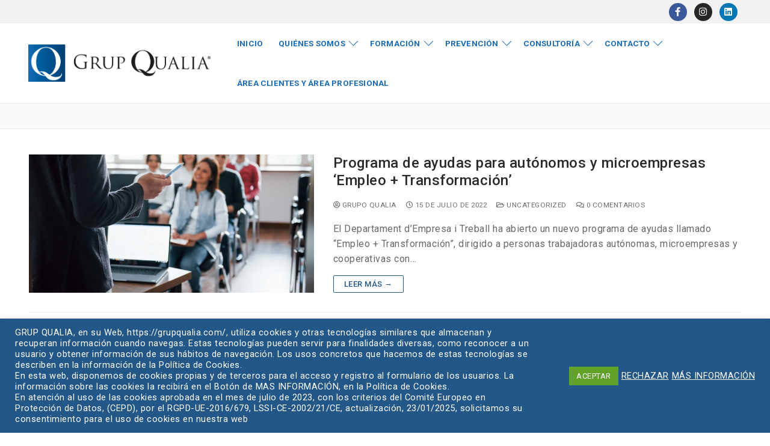

--- FILE ---
content_type: text/html; charset=UTF-8
request_url: https://grupqualia.com/tag/ayuda/
body_size: 19778
content:
<!doctype html>
<html lang="es">
<head><style>img.lazy{min-height:1px}</style><link href="https://grupqualia.com/wp-content/plugins/w3-total-cache/pub/js/lazyload.min.js" as="script">
	<meta charset="UTF-8">
	<meta name="viewport" content="width=device-width, initial-scale=1, maximum-scale=10.0, user-scalable=yes">
	<link rel="profile" href="http://gmpg.org/xfn/11">
	<meta name='robots' content='index, follow, max-image-preview:large, max-snippet:-1, max-video-preview:-1' />
	<style>img:is([sizes="auto" i], [sizes^="auto," i]) { contain-intrinsic-size: 3000px 1500px }</style>
	
	<!-- This site is optimized with the Yoast SEO plugin v26.8 - https://yoast.com/product/yoast-seo-wordpress/ -->
	<title>ayuda archivos - Grup Qualia - Asesoría para empresas</title>
	<link rel="canonical" href="https://grupqualia.com/tag/ayuda/" />
	<meta property="og:locale" content="es_ES" />
	<meta property="og:type" content="article" />
	<meta property="og:title" content="ayuda archivos - Grup Qualia - Asesoría para empresas" />
	<meta property="og:url" content="https://grupqualia.com/tag/ayuda/" />
	<meta property="og:site_name" content="Grup Qualia - Asesoría para empresas" />
	<meta name="twitter:card" content="summary_large_image" />
	<meta name="twitter:site" content="@grupoqualia" />
	<script type="application/ld+json" class="yoast-schema-graph">{"@context":"https://schema.org","@graph":[{"@type":"CollectionPage","@id":"https://grupqualia.com/tag/ayuda/","url":"https://grupqualia.com/tag/ayuda/","name":"ayuda archivos - Grup Qualia - Asesoría para empresas","isPartOf":{"@id":"https://grupqualia.com/#website"},"primaryImageOfPage":{"@id":"https://grupqualia.com/tag/ayuda/#primaryimage"},"image":{"@id":"https://grupqualia.com/tag/ayuda/#primaryimage"},"thumbnailUrl":"https://i0.wp.com/grupqualia.com/wp-content/uploads/2022/07/formacion-scaled.jpg?fit=2560%2C1707&ssl=1","breadcrumb":{"@id":"https://grupqualia.com/tag/ayuda/#breadcrumb"},"inLanguage":"es"},{"@type":"ImageObject","inLanguage":"es","@id":"https://grupqualia.com/tag/ayuda/#primaryimage","url":"https://i0.wp.com/grupqualia.com/wp-content/uploads/2022/07/formacion-scaled.jpg?fit=2560%2C1707&ssl=1","contentUrl":"https://i0.wp.com/grupqualia.com/wp-content/uploads/2022/07/formacion-scaled.jpg?fit=2560%2C1707&ssl=1","width":2560,"height":1707,"caption":"formación bonificada"},{"@type":"BreadcrumbList","@id":"https://grupqualia.com/tag/ayuda/#breadcrumb","itemListElement":[{"@type":"ListItem","position":1,"name":"Portada","item":"https://grupqualia.com/"},{"@type":"ListItem","position":2,"name":"ayuda"}]},{"@type":"WebSite","@id":"https://grupqualia.com/#website","url":"https://grupqualia.com/","name":"Grup Qualia - Asesoría para empresas","description":"Asesoría para empresas especializada en el cumplimiento normativo","publisher":{"@id":"https://grupqualia.com/#organization"},"potentialAction":[{"@type":"SearchAction","target":{"@type":"EntryPoint","urlTemplate":"https://grupqualia.com/?s={search_term_string}"},"query-input":{"@type":"PropertyValueSpecification","valueRequired":true,"valueName":"search_term_string"}}],"inLanguage":"es"},{"@type":"Organization","@id":"https://grupqualia.com/#organization","name":"Grup Qualia","url":"https://grupqualia.com/","logo":{"@type":"ImageObject","inLanguage":"es","@id":"https://grupqualia.com/#/schema/logo/image/","url":"https://i0.wp.com/grupqualia.com/wp-content/uploads/2022/02/GrupQualia-color-positiu-scaled.jpg?fit=2560%2C519&ssl=1","contentUrl":"https://i0.wp.com/grupqualia.com/wp-content/uploads/2022/02/GrupQualia-color-positiu-scaled.jpg?fit=2560%2C519&ssl=1","width":2560,"height":519,"caption":"Grup Qualia"},"image":{"@id":"https://grupqualia.com/#/schema/logo/image/"},"sameAs":["https://www.facebook.com/GrupoQualia","https://x.com/grupoqualia","https://www.instagram.com/grupoqualia/","https://www.linkedin.com/company/grup-qualia/?viewAsMember=true"]}]}</script>
	<!-- / Yoast SEO plugin. -->


<link rel='dns-prefetch' href='//www.googletagmanager.com' />
<link rel='dns-prefetch' href='//stats.wp.com' />
<link rel='dns-prefetch' href='//fonts.googleapis.com' />
<link rel='preconnect' href='//c0.wp.com' />
<link rel='preconnect' href='//i0.wp.com' />
<link rel="alternate" type="application/rss+xml" title="Grup Qualia - Asesoría para empresas &raquo; Feed" href="https://grupqualia.com/feed/" />
<link rel="alternate" type="application/rss+xml" title="Grup Qualia - Asesoría para empresas &raquo; Feed de los comentarios" href="https://grupqualia.com/comments/feed/" />
<link rel="alternate" type="application/rss+xml" title="Grup Qualia - Asesoría para empresas &raquo; Etiqueta ayuda del feed" href="https://grupqualia.com/tag/ayuda/feed/" />
		<script type="text/javascript">
			var ajaxurl = 'https://grupqualia.com/wp-admin/admin-ajax.php';
		</script>
		<script type="text/javascript">
/* <![CDATA[ */
window._wpemojiSettings = {"baseUrl":"https:\/\/s.w.org\/images\/core\/emoji\/16.0.1\/72x72\/","ext":".png","svgUrl":"https:\/\/s.w.org\/images\/core\/emoji\/16.0.1\/svg\/","svgExt":".svg","source":{"concatemoji":"https:\/\/grupqualia.com\/wp-includes\/js\/wp-emoji-release.min.js?ver=6.8.3"}};
/*! This file is auto-generated */
!function(s,n){var o,i,e;function c(e){try{var t={supportTests:e,timestamp:(new Date).valueOf()};sessionStorage.setItem(o,JSON.stringify(t))}catch(e){}}function p(e,t,n){e.clearRect(0,0,e.canvas.width,e.canvas.height),e.fillText(t,0,0);var t=new Uint32Array(e.getImageData(0,0,e.canvas.width,e.canvas.height).data),a=(e.clearRect(0,0,e.canvas.width,e.canvas.height),e.fillText(n,0,0),new Uint32Array(e.getImageData(0,0,e.canvas.width,e.canvas.height).data));return t.every(function(e,t){return e===a[t]})}function u(e,t){e.clearRect(0,0,e.canvas.width,e.canvas.height),e.fillText(t,0,0);for(var n=e.getImageData(16,16,1,1),a=0;a<n.data.length;a++)if(0!==n.data[a])return!1;return!0}function f(e,t,n,a){switch(t){case"flag":return n(e,"\ud83c\udff3\ufe0f\u200d\u26a7\ufe0f","\ud83c\udff3\ufe0f\u200b\u26a7\ufe0f")?!1:!n(e,"\ud83c\udde8\ud83c\uddf6","\ud83c\udde8\u200b\ud83c\uddf6")&&!n(e,"\ud83c\udff4\udb40\udc67\udb40\udc62\udb40\udc65\udb40\udc6e\udb40\udc67\udb40\udc7f","\ud83c\udff4\u200b\udb40\udc67\u200b\udb40\udc62\u200b\udb40\udc65\u200b\udb40\udc6e\u200b\udb40\udc67\u200b\udb40\udc7f");case"emoji":return!a(e,"\ud83e\udedf")}return!1}function g(e,t,n,a){var r="undefined"!=typeof WorkerGlobalScope&&self instanceof WorkerGlobalScope?new OffscreenCanvas(300,150):s.createElement("canvas"),o=r.getContext("2d",{willReadFrequently:!0}),i=(o.textBaseline="top",o.font="600 32px Arial",{});return e.forEach(function(e){i[e]=t(o,e,n,a)}),i}function t(e){var t=s.createElement("script");t.src=e,t.defer=!0,s.head.appendChild(t)}"undefined"!=typeof Promise&&(o="wpEmojiSettingsSupports",i=["flag","emoji"],n.supports={everything:!0,everythingExceptFlag:!0},e=new Promise(function(e){s.addEventListener("DOMContentLoaded",e,{once:!0})}),new Promise(function(t){var n=function(){try{var e=JSON.parse(sessionStorage.getItem(o));if("object"==typeof e&&"number"==typeof e.timestamp&&(new Date).valueOf()<e.timestamp+604800&&"object"==typeof e.supportTests)return e.supportTests}catch(e){}return null}();if(!n){if("undefined"!=typeof Worker&&"undefined"!=typeof OffscreenCanvas&&"undefined"!=typeof URL&&URL.createObjectURL&&"undefined"!=typeof Blob)try{var e="postMessage("+g.toString()+"("+[JSON.stringify(i),f.toString(),p.toString(),u.toString()].join(",")+"));",a=new Blob([e],{type:"text/javascript"}),r=new Worker(URL.createObjectURL(a),{name:"wpTestEmojiSupports"});return void(r.onmessage=function(e){c(n=e.data),r.terminate(),t(n)})}catch(e){}c(n=g(i,f,p,u))}t(n)}).then(function(e){for(var t in e)n.supports[t]=e[t],n.supports.everything=n.supports.everything&&n.supports[t],"flag"!==t&&(n.supports.everythingExceptFlag=n.supports.everythingExceptFlag&&n.supports[t]);n.supports.everythingExceptFlag=n.supports.everythingExceptFlag&&!n.supports.flag,n.DOMReady=!1,n.readyCallback=function(){n.DOMReady=!0}}).then(function(){return e}).then(function(){var e;n.supports.everything||(n.readyCallback(),(e=n.source||{}).concatemoji?t(e.concatemoji):e.wpemoji&&e.twemoji&&(t(e.twemoji),t(e.wpemoji)))}))}((window,document),window._wpemojiSettings);
/* ]]> */
</script>
<link rel='stylesheet' id='ht_ctc_main_css-css' href='https://grupqualia.com/wp-content/plugins/click-to-chat-for-whatsapp/new/inc/assets/css/main.css?ver=4.36' type='text/css' media='all' />
<style id='wp-emoji-styles-inline-css' type='text/css'>

	img.wp-smiley, img.emoji {
		display: inline !important;
		border: none !important;
		box-shadow: none !important;
		height: 1em !important;
		width: 1em !important;
		margin: 0 0.07em !important;
		vertical-align: -0.1em !important;
		background: none !important;
		padding: 0 !important;
	}
</style>
<link rel='stylesheet' id='wp-block-library-css' href='https://c0.wp.com/c/6.8.3/wp-includes/css/dist/block-library/style.min.css' type='text/css' media='all' />
<style id='classic-theme-styles-inline-css' type='text/css'>
/*! This file is auto-generated */
.wp-block-button__link{color:#fff;background-color:#32373c;border-radius:9999px;box-shadow:none;text-decoration:none;padding:calc(.667em + 2px) calc(1.333em + 2px);font-size:1.125em}.wp-block-file__button{background:#32373c;color:#fff;text-decoration:none}
</style>
<link rel='stylesheet' id='wp-components-css' href='https://c0.wp.com/c/6.8.3/wp-includes/css/dist/components/style.min.css' type='text/css' media='all' />
<link rel='stylesheet' id='wp-preferences-css' href='https://c0.wp.com/c/6.8.3/wp-includes/css/dist/preferences/style.min.css' type='text/css' media='all' />
<link rel='stylesheet' id='wp-block-editor-css' href='https://c0.wp.com/c/6.8.3/wp-includes/css/dist/block-editor/style.min.css' type='text/css' media='all' />
<link rel='stylesheet' id='popup-maker-block-library-style-css' href='https://grupqualia.com/wp-content/plugins/popup-maker/dist/packages/block-library-style.css?ver=dbea705cfafe089d65f1' type='text/css' media='all' />
<link rel='stylesheet' id='mediaelement-css' href='https://c0.wp.com/c/6.8.3/wp-includes/js/mediaelement/mediaelementplayer-legacy.min.css' type='text/css' media='all' />
<link rel='stylesheet' id='wp-mediaelement-css' href='https://c0.wp.com/c/6.8.3/wp-includes/js/mediaelement/wp-mediaelement.min.css' type='text/css' media='all' />
<style id='jetpack-sharing-buttons-style-inline-css' type='text/css'>
.jetpack-sharing-buttons__services-list{display:flex;flex-direction:row;flex-wrap:wrap;gap:0;list-style-type:none;margin:5px;padding:0}.jetpack-sharing-buttons__services-list.has-small-icon-size{font-size:12px}.jetpack-sharing-buttons__services-list.has-normal-icon-size{font-size:16px}.jetpack-sharing-buttons__services-list.has-large-icon-size{font-size:24px}.jetpack-sharing-buttons__services-list.has-huge-icon-size{font-size:36px}@media print{.jetpack-sharing-buttons__services-list{display:none!important}}.editor-styles-wrapper .wp-block-jetpack-sharing-buttons{gap:0;padding-inline-start:0}ul.jetpack-sharing-buttons__services-list.has-background{padding:1.25em 2.375em}
</style>
<link rel='stylesheet' id='coblocks-frontend-css' href='https://grupqualia.com/wp-content/plugins/coblocks/dist/style-coblocks-1.css?ver=3.1.16' type='text/css' media='all' />
<link rel='stylesheet' id='coblocks-extensions-css' href='https://grupqualia.com/wp-content/plugins/coblocks/dist/style-coblocks-extensions.css?ver=3.1.16' type='text/css' media='all' />
<link rel='stylesheet' id='coblocks-animation-css' href='https://grupqualia.com/wp-content/plugins/coblocks/dist/style-coblocks-animation.css?ver=2677611078ee87eb3b1c' type='text/css' media='all' />
<style id='global-styles-inline-css' type='text/css'>
:root{--wp--preset--aspect-ratio--square: 1;--wp--preset--aspect-ratio--4-3: 4/3;--wp--preset--aspect-ratio--3-4: 3/4;--wp--preset--aspect-ratio--3-2: 3/2;--wp--preset--aspect-ratio--2-3: 2/3;--wp--preset--aspect-ratio--16-9: 16/9;--wp--preset--aspect-ratio--9-16: 9/16;--wp--preset--color--black: #000000;--wp--preset--color--cyan-bluish-gray: #abb8c3;--wp--preset--color--white: #ffffff;--wp--preset--color--pale-pink: #f78da7;--wp--preset--color--vivid-red: #cf2e2e;--wp--preset--color--luminous-vivid-orange: #ff6900;--wp--preset--color--luminous-vivid-amber: #fcb900;--wp--preset--color--light-green-cyan: #7bdcb5;--wp--preset--color--vivid-green-cyan: #00d084;--wp--preset--color--pale-cyan-blue: #8ed1fc;--wp--preset--color--vivid-cyan-blue: #0693e3;--wp--preset--color--vivid-purple: #9b51e0;--wp--preset--gradient--vivid-cyan-blue-to-vivid-purple: linear-gradient(135deg,rgba(6,147,227,1) 0%,rgb(155,81,224) 100%);--wp--preset--gradient--light-green-cyan-to-vivid-green-cyan: linear-gradient(135deg,rgb(122,220,180) 0%,rgb(0,208,130) 100%);--wp--preset--gradient--luminous-vivid-amber-to-luminous-vivid-orange: linear-gradient(135deg,rgba(252,185,0,1) 0%,rgba(255,105,0,1) 100%);--wp--preset--gradient--luminous-vivid-orange-to-vivid-red: linear-gradient(135deg,rgba(255,105,0,1) 0%,rgb(207,46,46) 100%);--wp--preset--gradient--very-light-gray-to-cyan-bluish-gray: linear-gradient(135deg,rgb(238,238,238) 0%,rgb(169,184,195) 100%);--wp--preset--gradient--cool-to-warm-spectrum: linear-gradient(135deg,rgb(74,234,220) 0%,rgb(151,120,209) 20%,rgb(207,42,186) 40%,rgb(238,44,130) 60%,rgb(251,105,98) 80%,rgb(254,248,76) 100%);--wp--preset--gradient--blush-light-purple: linear-gradient(135deg,rgb(255,206,236) 0%,rgb(152,150,240) 100%);--wp--preset--gradient--blush-bordeaux: linear-gradient(135deg,rgb(254,205,165) 0%,rgb(254,45,45) 50%,rgb(107,0,62) 100%);--wp--preset--gradient--luminous-dusk: linear-gradient(135deg,rgb(255,203,112) 0%,rgb(199,81,192) 50%,rgb(65,88,208) 100%);--wp--preset--gradient--pale-ocean: linear-gradient(135deg,rgb(255,245,203) 0%,rgb(182,227,212) 50%,rgb(51,167,181) 100%);--wp--preset--gradient--electric-grass: linear-gradient(135deg,rgb(202,248,128) 0%,rgb(113,206,126) 100%);--wp--preset--gradient--midnight: linear-gradient(135deg,rgb(2,3,129) 0%,rgb(40,116,252) 100%);--wp--preset--font-size--small: 13px;--wp--preset--font-size--medium: 20px;--wp--preset--font-size--large: 36px;--wp--preset--font-size--x-large: 42px;--wp--preset--spacing--20: 0.44rem;--wp--preset--spacing--30: 0.67rem;--wp--preset--spacing--40: 1rem;--wp--preset--spacing--50: 1.5rem;--wp--preset--spacing--60: 2.25rem;--wp--preset--spacing--70: 3.38rem;--wp--preset--spacing--80: 5.06rem;--wp--preset--shadow--natural: 6px 6px 9px rgba(0, 0, 0, 0.2);--wp--preset--shadow--deep: 12px 12px 50px rgba(0, 0, 0, 0.4);--wp--preset--shadow--sharp: 6px 6px 0px rgba(0, 0, 0, 0.2);--wp--preset--shadow--outlined: 6px 6px 0px -3px rgba(255, 255, 255, 1), 6px 6px rgba(0, 0, 0, 1);--wp--preset--shadow--crisp: 6px 6px 0px rgba(0, 0, 0, 1);}:where(.is-layout-flex){gap: 0.5em;}:where(.is-layout-grid){gap: 0.5em;}body .is-layout-flex{display: flex;}.is-layout-flex{flex-wrap: wrap;align-items: center;}.is-layout-flex > :is(*, div){margin: 0;}body .is-layout-grid{display: grid;}.is-layout-grid > :is(*, div){margin: 0;}:where(.wp-block-columns.is-layout-flex){gap: 2em;}:where(.wp-block-columns.is-layout-grid){gap: 2em;}:where(.wp-block-post-template.is-layout-flex){gap: 1.25em;}:where(.wp-block-post-template.is-layout-grid){gap: 1.25em;}.has-black-color{color: var(--wp--preset--color--black) !important;}.has-cyan-bluish-gray-color{color: var(--wp--preset--color--cyan-bluish-gray) !important;}.has-white-color{color: var(--wp--preset--color--white) !important;}.has-pale-pink-color{color: var(--wp--preset--color--pale-pink) !important;}.has-vivid-red-color{color: var(--wp--preset--color--vivid-red) !important;}.has-luminous-vivid-orange-color{color: var(--wp--preset--color--luminous-vivid-orange) !important;}.has-luminous-vivid-amber-color{color: var(--wp--preset--color--luminous-vivid-amber) !important;}.has-light-green-cyan-color{color: var(--wp--preset--color--light-green-cyan) !important;}.has-vivid-green-cyan-color{color: var(--wp--preset--color--vivid-green-cyan) !important;}.has-pale-cyan-blue-color{color: var(--wp--preset--color--pale-cyan-blue) !important;}.has-vivid-cyan-blue-color{color: var(--wp--preset--color--vivid-cyan-blue) !important;}.has-vivid-purple-color{color: var(--wp--preset--color--vivid-purple) !important;}.has-black-background-color{background-color: var(--wp--preset--color--black) !important;}.has-cyan-bluish-gray-background-color{background-color: var(--wp--preset--color--cyan-bluish-gray) !important;}.has-white-background-color{background-color: var(--wp--preset--color--white) !important;}.has-pale-pink-background-color{background-color: var(--wp--preset--color--pale-pink) !important;}.has-vivid-red-background-color{background-color: var(--wp--preset--color--vivid-red) !important;}.has-luminous-vivid-orange-background-color{background-color: var(--wp--preset--color--luminous-vivid-orange) !important;}.has-luminous-vivid-amber-background-color{background-color: var(--wp--preset--color--luminous-vivid-amber) !important;}.has-light-green-cyan-background-color{background-color: var(--wp--preset--color--light-green-cyan) !important;}.has-vivid-green-cyan-background-color{background-color: var(--wp--preset--color--vivid-green-cyan) !important;}.has-pale-cyan-blue-background-color{background-color: var(--wp--preset--color--pale-cyan-blue) !important;}.has-vivid-cyan-blue-background-color{background-color: var(--wp--preset--color--vivid-cyan-blue) !important;}.has-vivid-purple-background-color{background-color: var(--wp--preset--color--vivid-purple) !important;}.has-black-border-color{border-color: var(--wp--preset--color--black) !important;}.has-cyan-bluish-gray-border-color{border-color: var(--wp--preset--color--cyan-bluish-gray) !important;}.has-white-border-color{border-color: var(--wp--preset--color--white) !important;}.has-pale-pink-border-color{border-color: var(--wp--preset--color--pale-pink) !important;}.has-vivid-red-border-color{border-color: var(--wp--preset--color--vivid-red) !important;}.has-luminous-vivid-orange-border-color{border-color: var(--wp--preset--color--luminous-vivid-orange) !important;}.has-luminous-vivid-amber-border-color{border-color: var(--wp--preset--color--luminous-vivid-amber) !important;}.has-light-green-cyan-border-color{border-color: var(--wp--preset--color--light-green-cyan) !important;}.has-vivid-green-cyan-border-color{border-color: var(--wp--preset--color--vivid-green-cyan) !important;}.has-pale-cyan-blue-border-color{border-color: var(--wp--preset--color--pale-cyan-blue) !important;}.has-vivid-cyan-blue-border-color{border-color: var(--wp--preset--color--vivid-cyan-blue) !important;}.has-vivid-purple-border-color{border-color: var(--wp--preset--color--vivid-purple) !important;}.has-vivid-cyan-blue-to-vivid-purple-gradient-background{background: var(--wp--preset--gradient--vivid-cyan-blue-to-vivid-purple) !important;}.has-light-green-cyan-to-vivid-green-cyan-gradient-background{background: var(--wp--preset--gradient--light-green-cyan-to-vivid-green-cyan) !important;}.has-luminous-vivid-amber-to-luminous-vivid-orange-gradient-background{background: var(--wp--preset--gradient--luminous-vivid-amber-to-luminous-vivid-orange) !important;}.has-luminous-vivid-orange-to-vivid-red-gradient-background{background: var(--wp--preset--gradient--luminous-vivid-orange-to-vivid-red) !important;}.has-very-light-gray-to-cyan-bluish-gray-gradient-background{background: var(--wp--preset--gradient--very-light-gray-to-cyan-bluish-gray) !important;}.has-cool-to-warm-spectrum-gradient-background{background: var(--wp--preset--gradient--cool-to-warm-spectrum) !important;}.has-blush-light-purple-gradient-background{background: var(--wp--preset--gradient--blush-light-purple) !important;}.has-blush-bordeaux-gradient-background{background: var(--wp--preset--gradient--blush-bordeaux) !important;}.has-luminous-dusk-gradient-background{background: var(--wp--preset--gradient--luminous-dusk) !important;}.has-pale-ocean-gradient-background{background: var(--wp--preset--gradient--pale-ocean) !important;}.has-electric-grass-gradient-background{background: var(--wp--preset--gradient--electric-grass) !important;}.has-midnight-gradient-background{background: var(--wp--preset--gradient--midnight) !important;}.has-small-font-size{font-size: var(--wp--preset--font-size--small) !important;}.has-medium-font-size{font-size: var(--wp--preset--font-size--medium) !important;}.has-large-font-size{font-size: var(--wp--preset--font-size--large) !important;}.has-x-large-font-size{font-size: var(--wp--preset--font-size--x-large) !important;}
:where(.wp-block-post-template.is-layout-flex){gap: 1.25em;}:where(.wp-block-post-template.is-layout-grid){gap: 1.25em;}
:where(.wp-block-columns.is-layout-flex){gap: 2em;}:where(.wp-block-columns.is-layout-grid){gap: 2em;}
:root :where(.wp-block-pullquote){font-size: 1.5em;line-height: 1.6;}
</style>
<link rel='stylesheet' id='inf-font-awesome-css' href='https://grupqualia.com/wp-content/plugins/blog-designer-pack/assets/css/font-awesome.min.css?ver=4.0.8' type='text/css' media='all' />
<link rel='stylesheet' id='owl-carousel-css' href='https://grupqualia.com/wp-content/plugins/blog-designer-pack/assets/css/owl.carousel.min.css?ver=4.0.8' type='text/css' media='all' />
<link rel='stylesheet' id='bdpp-public-style-css' href='https://grupqualia.com/wp-content/plugins/blog-designer-pack/assets/css/bdpp-public.min.css?ver=4.0.8' type='text/css' media='all' />
<link rel='stylesheet' id='wp-blog-designer-fontawesome-stylesheets-css' href='https://grupqualia.com/wp-content/plugins/blog-designer//admin/css/fontawesome-all.min.css?ver=1.0' type='text/css' media='all' />
<link rel='stylesheet' id='wp-blog-designer-css-stylesheets-css' href='https://grupqualia.com/wp-content/plugins/blog-designer/public/css/designer_css.css?ver=1.0' type='text/css' media='all' />
<link rel='stylesheet' id='contact-form-7-css' href='https://grupqualia.com/wp-content/plugins/contact-form-7/includes/css/styles.css?ver=6.1.4' type='text/css' media='all' />
<link rel='stylesheet' id='cookie-law-info-css' href='https://grupqualia.com/wp-content/plugins/cookie-law-info/legacy/public/css/cookie-law-info-public.css?ver=3.3.9.1' type='text/css' media='all' />
<link rel='stylesheet' id='cookie-law-info-gdpr-css' href='https://grupqualia.com/wp-content/plugins/cookie-law-info/legacy/public/css/cookie-law-info-gdpr.css?ver=3.3.9.1' type='text/css' media='all' />
<link rel='stylesheet' id='essential-widgets-css' href='https://grupqualia.com/wp-content/plugins/essential-widgets/public/css/essential-widgets-public.css?ver=3.0' type='text/css' media='all' />
<link rel='stylesheet' id='collapscore-css-css' href='https://grupqualia.com/wp-content/plugins/jquery-collapse-o-matic/css/core_style.css?ver=1.0' type='text/css' media='all' />
<style id='collapscore-css-inline-css' type='text/css'>


</style>
<link rel='stylesheet' id='collapseomatic-css-css' href='https://grupqualia.com/wp-content/plugins/jquery-collapse-o-matic/css/light_style.css?ver=1.6' type='text/css' media='all' />
<link rel='stylesheet' id='godaddy-styles-css' href='https://grupqualia.com/wp-content/plugins/coblocks/includes/Dependencies/GoDaddy/Styles/build/latest.css?ver=2.0.2' type='text/css' media='all' />
<link rel='stylesheet' id='wpdreams-asl-basic-css' href='https://grupqualia.com/wp-content/plugins/ajax-search-lite/css/style.basic.css?ver=4.13.4' type='text/css' media='all' />
<style id='wpdreams-asl-basic-inline-css' type='text/css'>

					div[id*='ajaxsearchlitesettings'].searchsettings .asl_option_inner label {
						font-size: 0px !important;
						color: rgba(0, 0, 0, 0);
					}
					div[id*='ajaxsearchlitesettings'].searchsettings .asl_option_inner label:after {
						font-size: 11px !important;
						position: absolute;
						top: 0;
						left: 0;
						z-index: 1;
					}
					.asl_w_container {
						width: 100%;
						margin: 0px 0px 0px 0px;
						min-width: 200px;
					}
					div[id*='ajaxsearchlite'].asl_m {
						width: 100%;
					}
					div[id*='ajaxsearchliteres'].wpdreams_asl_results div.resdrg span.highlighted {
						font-weight: bold;
						color: #d9312b;
						background-color: #eee;
					}
					div[id*='ajaxsearchliteres'].wpdreams_asl_results .results img.asl_image {
						width: 70px;
						height: 70px;
						object-fit: cover;
					}
					div[id*='ajaxsearchlite'].asl_r .results {
						max-height: none;
					}
					div[id*='ajaxsearchlite'].asl_r {
						position: absolute;
					}
				
						div.asl_r.asl_w.vertical .results .item::after {
							display: block;
							position: absolute;
							bottom: 0;
							content: '';
							height: 1px;
							width: 100%;
							background: #D8D8D8;
						}
						div.asl_r.asl_w.vertical .results .item.asl_last_item::after {
							display: none;
						}
					
</style>
<link rel='stylesheet' id='wpdreams-asl-instance-css' href='https://grupqualia.com/wp-content/plugins/ajax-search-lite/css/style-simple-red.css?ver=4.13.4' type='text/css' media='all' />
<link rel='stylesheet' id='tablepress-default-css' href='https://grupqualia.com/wp-content/plugins/tablepress/css/build/default.css?ver=3.2.6' type='text/css' media='all' />
<link rel='stylesheet' id='font-awesome-5-css' href='https://grupqualia.com/wp-content/plugins/beaver-builder-lite-version/fonts/fontawesome/5.15.4/css/all.min.css?ver=2.9.4' type='text/css' media='all' />
<link rel='stylesheet' id='font-awesome-css' href='https://grupqualia.com/wp-content/plugins/beaver-builder-lite-version/fonts/fontawesome/5.15.4/css/v4-shims.min.css?ver=2.9.4' type='text/css' media='all' />
<link rel='stylesheet' id='customify-google-font-css' href='//fonts.googleapis.com/css?family=Roboto%3A100%2C100i%2C300%2C300i%2C400%2C400i%2C500%2C500i%2C700%2C700i%2C900%2C900i&#038;display=swap&#038;ver=0.4.8' type='text/css' media='all' />
<link rel='stylesheet' id='customify-style-css' href='https://grupqualia.com/wp-content/themes/customify/style.min.css?ver=0.4.8' type='text/css' media='all' />
<style id='customify-style-inline-css' type='text/css'>
.single-post .content-inner {max-width: 750px;}.header-top .header--row-inner,body:not(.fl-builder-edit) .button,body:not(.fl-builder-edit) button:not(.menu-mobile-toggle, .components-button, .customize-partial-edit-shortcut-button),body:not(.fl-builder-edit) input[type="button"]:not(.ed_button),button.button,input[type="button"]:not(.ed_button, .components-button, .customize-partial-edit-shortcut-button),input[type="reset"]:not(.components-button, .customize-partial-edit-shortcut-button),input[type="submit"]:not(.components-button, .customize-partial-edit-shortcut-button),.pagination .nav-links > *:hover,.pagination .nav-links span,.nav-menu-desktop.style-full-height .primary-menu-ul > li.current-menu-item > a,.nav-menu-desktop.style-full-height .primary-menu-ul > li.current-menu-ancestor > a,.nav-menu-desktop.style-full-height .primary-menu-ul > li > a:hover,.posts-layout .readmore-button:hover{    background-color: #235787;}.posts-layout .readmore-button {color: #235787;}.pagination .nav-links > *:hover,.pagination .nav-links span,.entry-single .tags-links a:hover,.entry-single .cat-links a:hover,.posts-layout .readmore-button,.posts-layout .readmore-button:hover{    border-color: #235787;}.customify-builder-btn{    background-color: #c3512f;}body{    color: #686868;}abbr, acronym {    border-bottom-color: #686868;}a                {                    color: #1e4b75;}a:hover,a:focus,.link-meta:hover, .link-meta a:hover{    color: #111111;}h2 + h3,.comments-area h2 + .comments-title,.h2 + h3,.comments-area .h2 + .comments-title,.page-breadcrumb {    border-top-color: #eaecee;}blockquote,.site-content .widget-area .menu li.current-menu-item > a:before{    border-left-color: #eaecee;}@media screen and (min-width: 64em) {    .comment-list .children li.comment {        border-left-color: #eaecee;    }    .comment-list .children li.comment:after {        background-color: #eaecee;    }}.page-titlebar, .page-breadcrumb,.posts-layout .entry-inner {    border-bottom-color: #eaecee;}.header-search-form .search-field,.entry-content .page-links a,.header-search-modal,.pagination .nav-links > *,.entry-footer .tags-links a, .entry-footer .cat-links a,.search .content-area article,.site-content .widget-area .menu li.current-menu-item > a,.posts-layout .entry-inner,.post-navigation .nav-links,article.comment .comment-meta,.widget-area .widget_pages li a, .widget-area .widget_categories li a, .widget-area .widget_archive li a, .widget-area .widget_meta li a, .widget-area .widget_nav_menu li a, .widget-area .widget_product_categories li a, .widget-area .widget_recent_entries li a, .widget-area .widget_rss li a,.widget-area .widget_recent_comments li{    border-color: #eaecee;}.header-search-modal::before {    border-top-color: #eaecee;    border-left-color: #eaecee;}@media screen and (min-width: 48em) {    .content-sidebar.sidebar_vertical_border .content-area {        border-right-color: #eaecee;    }    .sidebar-content.sidebar_vertical_border .content-area {        border-left-color: #eaecee;    }    .sidebar-sidebar-content.sidebar_vertical_border .sidebar-primary {        border-right-color: #eaecee;    }    .sidebar-sidebar-content.sidebar_vertical_border .sidebar-secondary {        border-right-color: #eaecee;    }    .content-sidebar-sidebar.sidebar_vertical_border .sidebar-primary {        border-left-color: #eaecee;    }    .content-sidebar-sidebar.sidebar_vertical_border .sidebar-secondary {        border-left-color: #eaecee;    }    .sidebar-content-sidebar.sidebar_vertical_border .content-area {        border-left-color: #eaecee;        border-right-color: #eaecee;    }    .sidebar-content-sidebar.sidebar_vertical_border .content-area {        border-left-color: #eaecee;        border-right-color: #eaecee;    }}article.comment .comment-post-author {background: #6d6d6d;}.pagination .nav-links > *,.link-meta,.link-meta a,.color-meta,.entry-single .tags-links:before,.entry-single .cats-links:before{    color: #6d6d6d;}h1, h2, h3, h4, h5, h6 { color: #2b2b2b;}.site-content .widget-title { color: #444444;}body {font-family: "Roboto";font-weight: 300italic;letter-spacing: 0.5px;}h1, h2, h3, h4, h5, h6, .h1, .h2, .h3, .h4, .h5, .h6 {font-family: "Roboto";font-weight: 300italic;}.site-content .widget-title {font-family: "Roboto";font-weight: 300italic;}.site-branding .site-title, .site-branding .site-title a {font-family: "Roboto";font-weight: 300italic;}.site-branding .site-description {font-family: "Roboto";font-weight: 300italic;}.entry-content h1, .wp-block h1, .entry-single .entry-title {font-family: "Roboto";font-weight: 300italic;}.entry-content h2, .wp-block h2 {font-family: "Roboto";font-weight: 300italic;}.entry-content h3, .wp-block h3 {font-family: "Roboto";font-weight: 300italic;}.entry-content h4, .wp-block h4 {font-family: "Roboto";font-weight: 300italic;}.entry-content h5, .wp-block h5 {font-family: "Roboto";font-weight: 300italic;}.entry-content h6, .wp-block h6 {font-family: "Roboto";font-weight: 300italic;}#page-cover {background-image: url("https://grupqualia.com/wp-content/themes/customify/assets/images/default-cover.jpg");}.header--row:not(.header--transparent).header-top .header--row-inner  {background-color: #f2f2f2;} .sub-menu .li-duplicator {display:none !important;}.header-search_icon-item .search-icon  {color: #1e73be; text-decoration-color: #1e73be;} .header-search_icon-item .header-search-modal  {border-style: solid;} .header-search_icon-item .search-field  {border-style: solid;} .dark-mode .header-search_box-item .search-form-fields, .header-search_box-item .search-form-fields  {border-style: solid;} .nav-menu-desktop.style-border-bottom .primary-menu-ul > li > a .link-before:before, .nav-menu-desktop.style-border-top .primary-menu-ul > li > a .link-before:before  { height: 2px; }.nav-menu-desktop.style-border-bottom .primary-menu-ul > li > a .link-before:before { bottom: -3px; } .nav-menu-desktop.style-border-top .primary-menu-ul > li > a .link-before:before { top: -3px; }.builder-item--primary-menu .nav-icon-angle { width: 11px; height: 11px; }.builder-item--primary-menu .nav-menu-desktop .primary-menu-ul > li > a  {color: #1a6db5; text-decoration-color: #1a6db5;background-color: rgba(0,64,117,0);border-style: none;} .header--row:not(.header--transparent) .builder-item--primary-menu .nav-menu-desktop .primary-menu-ul > li > a:hover, .header--row:not(.header--transparent) .builder-item--primary-menu .nav-menu-desktop .primary-menu-ul > li.current-menu-item > a, .header--row:not(.header--transparent) .builder-item--primary-menu .nav-menu-desktop .primary-menu-ul > li.current-menu-ancestor > a, .header--row:not(.header--transparent) .builder-item--primary-menu .nav-menu-desktop .primary-menu-ul > li.current-menu-parent > a  {color: #ffffff; text-decoration-color: #ffffff;background-color: #1a6db5;} .builder-item--primary-menu .nav-menu-desktop .primary-menu-ul > li > a,.builder-item-sidebar .primary-menu-sidebar .primary-menu-ul > li > a {line-height: 9px;letter-spacing: 0.2px;}#cb-row--footer-main .footer--row-inner {background-color: #f2f2f2}#cb-row--footer-bottom .footer--row-inner {background-color: #f2f2f2}.footer-social-icons.customify-builder-social-icons.color-custom li a {background-color: rgba(0,0,0,0);}.footer-social-icons.customify-builder-social-icons.color-custom li a {color: #004075;}.footer-social-icons.customify-builder-social-icons li a {border-style: none;}.footer-social-icons.customify-builder-social-icons li a {border-radius: 79px;}body  {background-color: #FFFFFF;} .site-content .content-area  {background-color: #FFFFFF;} /* CSS for desktop */#page-cover .page-cover-inner {min-height: 0px;}.header--row.header-top .customify-grid, .header--row.header-top .style-full-height .primary-menu-ul > li > a {min-height: 39px;}.header--row.header-main .customify-grid, .header--row.header-main .style-full-height .primary-menu-ul > li > a {min-height: 66px;}.header--row.header-bottom .customify-grid, .header--row.header-bottom .style-full-height .primary-menu-ul > li > a {min-height: 0px;}.site-header .site-branding img { max-width: 303px; } .site-header .cb-row--mobile .site-branding img { width: 303px; }.header--row .builder-item--logo, .builder-item.builder-item--group .item--inner.builder-item--logo {margin-top: 23px;margin-right: 23px;margin-bottom: 23px;margin-left: 23px;}.header--row .builder-first--nav-icon {text-align: right;}.header-search_icon-item .search-submit {margin-left: -40px;}.header-search_box-item .search-form-fields {width: 0px;}.header-search_box-item .search-submit{margin-left: -40px;} .header-search_box-item .woo_bootster_search .search-submit{margin-left: -40px;} .header-search_box-item .header-search-form button.search-submit{margin-left:-40px;}.header--row .builder-first--primary-menu {text-align: right;}.header-social-icons.customify-builder-social-icons li a { font-size: 15px; }.header-social-icons.customify-builder-social-icons li a {padding: 0.5em;}.header-social-icons.customify-builder-social-icons li {margin-left: 6px; margin-right: 6px;}.footer--row .builder-item--footer-1, .builder-item.builder-item--group .item--inner.builder-item--footer-1 {margin-top: 0px;margin-right: 0px;margin-bottom: 0px;margin-left: 0px;}.footer--row .builder-item--footer-6, .builder-item.builder-item--group .item--inner.builder-item--footer-6 {margin-top: 0px;margin-right: 0px;margin-bottom: 0px;margin-left: 0px;}.footer-social-icons.customify-builder-social-icons li a { font-size: 20px; }.footer-social-icons.customify-builder-social-icons li a {padding: 0.1em;}.footer-social-icons.customify-builder-social-icons li {margin-left: 3px; margin-right: 3px;}.footer--row .builder-item--footer-social-icons, .builder-item.builder-item--group .item--inner.builder-item--footer-social-icons {margin-top: 0px;margin-right: 0px;margin-bottom: 0px;margin-left: 0px;}/* CSS for tablet */@media screen and (max-width: 1024px) { #page-cover .page-cover-inner {min-height: 250px;}.header--row .builder-first--nav-icon {text-align: right;}.header-search_icon-item .search-submit {margin-left: -40px;}.header-search_box-item .search-submit{margin-left: -40px;} .header-search_box-item .woo_bootster_search .search-submit{margin-left: -40px;} .header-search_box-item .header-search-form button.search-submit{margin-left:-40px;} }/* CSS for mobile */@media screen and (max-width: 568px) { #page-cover .page-cover-inner {min-height: 200px;}.header--row.header-top .customify-grid, .header--row.header-top .style-full-height .primary-menu-ul > li > a {min-height: 33px;}.header--row .builder-first--nav-icon {text-align: right;}.header-search_icon-item .search-submit {margin-left: -40px;}.header-search_box-item .search-submit{margin-left: -40px;} .header-search_box-item .woo_bootster_search .search-submit{margin-left: -40px;} .header-search_box-item .header-search-form button.search-submit{margin-left:-40px;} }
</style>
<!--n2css--><!--n2js--><script type="text/javascript" src="https://c0.wp.com/c/6.8.3/wp-includes/js/jquery/jquery.min.js" id="jquery-core-js"></script>
<script type="text/javascript" src="https://c0.wp.com/c/6.8.3/wp-includes/js/jquery/jquery-migrate.min.js" id="jquery-migrate-js"></script>
<script type="text/javascript" src="https://c0.wp.com/c/6.8.3/wp-includes/js/tinymce/tinymce.min.js" id="wp-tinymce-root-js"></script>
<script type="text/javascript" src="https://c0.wp.com/c/6.8.3/wp-includes/js/tinymce/plugins/compat3x/plugin.min.js" id="wp-tinymce-js"></script>
<script type="text/javascript" src="https://grupqualia.com/wp-content/plugins/beaver-builder-lite-version/js/jquery.imagesloaded.min.js?ver=2.9.4" id="imagesloaded-js"></script>
<script type="text/javascript" src="https://c0.wp.com/c/6.8.3/wp-includes/js/masonry.min.js" id="masonry-js"></script>
<script type="text/javascript" src="https://grupqualia.com/wp-content/plugins/blog-designer/public/js/ticker.min.js?ver=1.0" id="ticker-js"></script>
<script type="text/javascript" src="https://grupqualia.com/wp-content/plugins/blog-designer/public/js/designer.js?ver=1.0" id="wp-blog-designer-script-js"></script>
<script type="text/javascript" id="cookie-law-info-js-extra">
/* <![CDATA[ */
var Cli_Data = {"nn_cookie_ids":[],"cookielist":[],"non_necessary_cookies":[],"ccpaEnabled":"","ccpaRegionBased":"","ccpaBarEnabled":"","strictlyEnabled":["necessary","obligatoire"],"ccpaType":"gdpr","js_blocking":"1","custom_integration":"","triggerDomRefresh":"","secure_cookies":""};
var cli_cookiebar_settings = {"animate_speed_hide":"500","animate_speed_show":"500","background":"#235787","border":"#b1a6a6c2","border_on":"","button_1_button_colour":"#61a229","button_1_button_hover":"#4e8221","button_1_link_colour":"#fff","button_1_as_button":"1","button_1_new_win":"","button_2_button_colour":"#d8d8d8","button_2_button_hover":"#adadad","button_2_link_colour":"#ffffff","button_2_as_button":"","button_2_hidebar":"","button_3_button_colour":"#3566bb","button_3_button_hover":"#2a5296","button_3_link_colour":"#ffffff","button_3_as_button":"","button_3_new_win":"","button_4_button_colour":"#000","button_4_button_hover":"#000000","button_4_link_colour":"#ffffff","button_4_as_button":"","button_7_button_colour":"#61a229","button_7_button_hover":"#4e8221","button_7_link_colour":"#fff","button_7_as_button":"1","button_7_new_win":"","font_family":"inherit","header_fix":"","notify_animate_hide":"1","notify_animate_show":"","notify_div_id":"#cookie-law-info-bar","notify_position_horizontal":"right","notify_position_vertical":"bottom","scroll_close":"","scroll_close_reload":"","accept_close_reload":"","reject_close_reload":"1","showagain_tab":"","showagain_background":"#fff","showagain_border":"#000","showagain_div_id":"#cookie-law-info-again","showagain_x_position":"100px","text":"#ffffff","show_once_yn":"","show_once":"10000","logging_on":"","as_popup":"","popup_overlay":"1","bar_heading_text":"","cookie_bar_as":"banner","popup_showagain_position":"bottom-right","widget_position":"left"};
var log_object = {"ajax_url":"https:\/\/grupqualia.com\/wp-admin\/admin-ajax.php"};
/* ]]> */
</script>
<script type="text/javascript" src="https://grupqualia.com/wp-content/plugins/cookie-law-info/legacy/public/js/cookie-law-info-public.js?ver=3.3.9.1" id="cookie-law-info-js"></script>
<script type="text/javascript" src="https://grupqualia.com/wp-content/plugins/essential-widgets/public/js/essential-widgets-public.js?ver=3.0" id="essential-widgets-js"></script>

<!-- Fragmento de código de la etiqueta de Google (gtag.js) añadida por Site Kit -->
<!-- Fragmento de código de Google Analytics añadido por Site Kit -->
<script type="text/javascript" src="https://www.googletagmanager.com/gtag/js?id=G-1VKFX8NHWS" id="google_gtagjs-js" async></script>
<script type="text/javascript" id="google_gtagjs-js-after">
/* <![CDATA[ */
window.dataLayer = window.dataLayer || [];function gtag(){dataLayer.push(arguments);}
gtag("set","linker",{"domains":["grupqualia.com"]});
gtag("js", new Date());
gtag("set", "developer_id.dZTNiMT", true);
gtag("config", "G-1VKFX8NHWS");
/* ]]> */
</script>
<link rel="https://api.w.org/" href="https://grupqualia.com/wp-json/" /><link rel="alternate" title="JSON" type="application/json" href="https://grupqualia.com/wp-json/wp/v2/tags/818" /><link rel="EditURI" type="application/rsd+xml" title="RSD" href="https://grupqualia.com/xmlrpc.php?rsd" />
<meta name="generator" content="WordPress 6.8.3" />

		<!-- GA Google Analytics @ https://m0n.co/ga -->
		<script async src="https://www.googletagmanager.com/gtag/js?id=UA-65113460-1"></script>
		<script>
			window.dataLayer = window.dataLayer || [];
			function gtag(){dataLayer.push(arguments);}
			gtag('js', new Date());
			gtag('config', 'UA-65113460-1');
		</script>

	<meta name="generator" content="Site Kit by Google 1.170.0" />	<style>img#wpstats{display:none}</style>
		
<!-- Metaetiquetas de Google AdSense añadidas por Site Kit -->
<meta name="google-adsense-platform-account" content="ca-host-pub-2644536267352236">
<meta name="google-adsense-platform-domain" content="sitekit.withgoogle.com">
<!-- Acabar con las metaetiquetas de Google AdSense añadidas por Site Kit -->
				<link rel="preconnect" href="https://fonts.gstatic.com" crossorigin />
				<link rel="preload" as="style" href="//fonts.googleapis.com/css?family=Open+Sans&display=swap" />
								<link rel="stylesheet" href="//fonts.googleapis.com/css?family=Open+Sans&display=swap" media="all" />
				<style type="text/css">.recentcomments a{display:inline !important;padding:0 !important;margin:0 !important;}</style><link rel="icon" href="https://i0.wp.com/grupqualia.com/wp-content/uploads/2023/02/cropped-Q-color-positiuweb-1.png?fit=32%2C32&#038;ssl=1" sizes="32x32" />
<link rel="icon" href="https://i0.wp.com/grupqualia.com/wp-content/uploads/2023/02/cropped-Q-color-positiuweb-1.png?fit=192%2C192&#038;ssl=1" sizes="192x192" />
<link rel="apple-touch-icon" href="https://i0.wp.com/grupqualia.com/wp-content/uploads/2023/02/cropped-Q-color-positiuweb-1.png?fit=180%2C180&#038;ssl=1" />
<meta name="msapplication-TileImage" content="https://i0.wp.com/grupqualia.com/wp-content/uploads/2023/02/cropped-Q-color-positiuweb-1.png?fit=270%2C270&#038;ssl=1" />
</head>

<body class="archive tag tag-ayuda tag-818 wp-custom-logo wp-theme-customify fl-builder-lite-2-9-4 fl-no-js hfeed content main-layout-content sidebar_vertical_border site-full-width menu_sidebar_slide_left">
<div id="page" class="site box-shadow">
	<a class="skip-link screen-reader-text" href="#site-content">Ir al contenido</a>
	<a class="close is-size-medium  close-panel close-sidebar-panel" href="#">
        <span class="hamburger hamburger--squeeze is-active">
            <span class="hamburger-box">
              <span class="hamburger-inner"><span class="screen-reader-text">Menú</span></span>
            </span>
        </span>
        <span class="screen-reader-text">Cerrar</span>
        </a><header id="masthead" class="site-header header-v2"><div id="masthead-inner" class="site-header-inner">							<div  class="header-top header--row layout-full-contained"  id="cb-row--header-top"  data-row-id="top"  data-show-on="desktop mobile">
								<div class="header--row-inner header-top-inner dark-mode">
									<div class="customify-container">
										<div class="customify-grid  cb-row--desktop hide-on-mobile hide-on-tablet customify-grid-middle"><div class="row-v2 row-v2-top no-center"><div class="col-v2 col-v2-left"><div class="item--inner builder-item--html" data-section="header_html" data-item-id="html" ><div class="builder-header-html-item item--html"></div></div></div><div class="col-v2 col-v2-right"><div class="item--inner builder-item--social-icons" data-section="header_social_icons" data-item-id="social-icons" ><ul class="header-social-icons customify-builder-social-icons color-default"><li><a class="social-icon-facebook shape-circle" rel="nofollow noopener" target="_blank" href="https://www.facebook.com/GrupQualia" aria-label="Facebook"><i class="social-icon fa fa-facebook" title="Facebook"></i></a></li><li><a class="social-icon-instagram shape-circle" rel="nofollow noopener" target="_blank" href="https://www.instagram.com/grup_qualia/" aria-label="Instagram"><i class="social-icon fa fa-instagram" title="Instagram"></i></a></li><li><a class="social-icon-linkedin-square shape-circle" rel="nofollow noopener" target="_blank" href="https://www.linkedin.com/company/grup-qualia/?viewAsMember=true" aria-label="LinkedIn"><i class="social-icon fa fa-linkedin-square" title="LinkedIn"></i></a></li></ul></div></div></div></div><div class="cb-row--mobile hide-on-desktop customify-grid customify-grid-middle"><div class="row-v2 row-v2-top no-left no-center"><div class="col-v2 col-v2-right"><div class="item--inner builder-item--social-icons" data-section="header_social_icons" data-item-id="social-icons" ><ul class="header-social-icons customify-builder-social-icons color-default"><li><a class="social-icon-facebook shape-circle" rel="nofollow noopener" target="_blank" href="https://www.facebook.com/GrupQualia" aria-label="Facebook"><i class="social-icon fa fa-facebook" title="Facebook"></i></a></li><li><a class="social-icon-instagram shape-circle" rel="nofollow noopener" target="_blank" href="https://www.instagram.com/grup_qualia/" aria-label="Instagram"><i class="social-icon fa fa-instagram" title="Instagram"></i></a></li><li><a class="social-icon-linkedin-square shape-circle" rel="nofollow noopener" target="_blank" href="https://www.linkedin.com/company/grup-qualia/?viewAsMember=true" aria-label="LinkedIn"><i class="social-icon fa fa-linkedin-square" title="LinkedIn"></i></a></li></ul></div></div></div></div>									</div>
								</div>
							</div>
														<div  class="header-main header--row layout-fullwidth"  id="cb-row--header-main"  data-row-id="main"  data-show-on="desktop mobile">
								<div class="header--row-inner header-main-inner light-mode">
									<div class="customify-container">
										<div class="customify-grid  cb-row--desktop hide-on-mobile hide-on-tablet customify-grid-middle"><div class="row-v2 row-v2-main no-center"><div class="col-v2 col-v2-left"><div class="item--inner builder-item--logo" data-section="title_tagline" data-item-id="logo" >		<div class="site-branding logo-left">
						<a href="https://grupqualia.com/" class="logo-link" rel="home" itemprop="url">
				<img class="site-img-logo lazy" src="data:image/svg+xml,%3Csvg%20xmlns='http://www.w3.org/2000/svg'%20viewBox='0%200%201%201'%3E%3C/svg%3E" data-src="https://i0.wp.com/grupqualia.com/wp-content/uploads/2021/05/GrupQualia-color-positiu.png?fit=10567%2C2144&#038;ssl=1" alt="Grup Qualia &#8211; Asesoría para empresas" data-srcset="https://i0.wp.com/grupqualia.com/wp-content/uploads/2021/05/GrupQualia-color-positiu.png?fit=10567%2C2144&#038;ssl=1 2x">
							</a>
					</div><!-- .site-branding -->
		</div></div><div class="col-v2 col-v2-right"><div class="item--inner builder-item--primary-menu has_menu" data-section="header_menu_primary" data-item-id="primary-menu" ><nav  id="site-navigation-main-desktop" class="site-navigation primary-menu primary-menu-main nav-menu-desktop primary-menu-desktop style-full-height"><ul id="menu-menu-oficial" class="primary-menu-ul menu nav-menu"><li id="menu-item--main-desktop-3153" class="menu-item menu-item-type-post_type menu-item-object-page menu-item-home menu-item-3153"><a href="https://grupqualia.com/"><span class="link-before">Inicio</span></a></li>
<li id="menu-item--main-desktop-3035" class="menu-item menu-item-type-post_type menu-item-object-page menu-item-has-children menu-item-3035"><a href="https://grupqualia.com/quienes-somos/"><span class="link-before">Quiénes somos<span class="nav-icon-angle">&nbsp;</span></span></a>
<ul class="sub-menu sub-lv-0">
	<li id="menu-item--main-desktop-3022" class="menu-item menu-item-type-post_type menu-item-object-page menu-item-3022"><a href="https://grupqualia.com/sobre-nosotros/"><span class="link-before">Sobre Nosotros</span></a></li>
	<li id="menu-item--main-desktop-3090" class="menu-item menu-item-type-post_type menu-item-object-page menu-item-3090"><a href="https://grupqualia.com/nuestros-clientes/"><span class="link-before">Nuestros Clientes</span></a></li>
	<li id="menu-item--main-desktop-3023" class="menu-item menu-item-type-post_type menu-item-object-page menu-item-3023"><a href="https://grupqualia.com/nuestras-delegaciones/"><span class="link-before">Delegaciones</span></a></li>
	<li id="menu-item--main-desktop-3400" class="menu-item menu-item-type-post_type menu-item-object-page menu-item-3400"><a href="https://grupqualia.com/partners/"><span class="link-before">Partners</span></a></li>
</ul>
</li>
<li id="menu-item--main-desktop-134" class="menu-item menu-item-type-post_type menu-item-object-page menu-item-has-children menu-item-134"><a href="https://grupqualia.com/formacion-bonificada/"><span class="link-before">Formación<span class="nav-icon-angle">&nbsp;</span></span></a>
<ul class="sub-menu sub-lv-0">
	<li id="menu-item--main-desktop-3957" class="menu-item menu-item-type-post_type menu-item-object-page menu-item-3957"><a href="https://grupqualia.com/formacion-bonificada/"><span class="link-before">Formación para empresas</span></a></li>
	<li id="menu-item--main-desktop-4367" class="menu-item menu-item-type-custom menu-item-object-custom menu-item-4367"><a target="_blank" href="https://grupqualia.com/wp-content/uploads/2025/01/Catalogo-Formacion.pdf"><span class="link-before">Catálogo 2025 en PDF</span></a></li>
	<li id="menu-item--main-desktop-4355" class="menu-item menu-item-type-custom menu-item-object-custom menu-item-4355"><a target="_blank" href="https://catalogo.grupqualia.com/"><span class="link-before">Catálogo 2025 online</span></a></li>
</ul>
</li>
<li id="menu-item--main-desktop-137" class="menu-item menu-item-type-post_type menu-item-object-page menu-item-has-children menu-item-137"><a href="https://grupqualia.com/prevencion-de-riesgos-laborales/"><span class="link-before">Prevención<span class="nav-icon-angle">&nbsp;</span></span></a>
<ul class="sub-menu sub-lv-0">
	<li id="menu-item--main-desktop-2867" class="menu-item menu-item-type-post_type menu-item-object-page menu-item-2867"><a href="https://grupqualia.com/servicio-de-prevencion/"><span class="link-before">Servicio de Prevención</span></a></li>
	<li id="menu-item--main-desktop-2868" class="menu-item menu-item-type-post_type menu-item-object-page menu-item-2868"><a href="https://grupqualia.com/seguridad-alimentaria/"><span class="link-before">Plan de Seguridad Alimentaria</span></a></li>
	<li id="menu-item--main-desktop-2935" class="menu-item menu-item-type-post_type menu-item-object-page menu-item-2935"><a href="https://grupqualia.com/vigilancia-de-la-salud/"><span class="link-before">Vigilancia de la Salud</span></a></li>
	<li id="menu-item--main-desktop-3068" class="menu-item menu-item-type-post_type menu-item-object-page menu-item-3068"><a href="https://grupqualia.com/otros-servicios/"><span class="link-before">Otros servicios</span></a></li>
</ul>
</li>
<li id="menu-item--main-desktop-140" class="menu-item menu-item-type-post_type menu-item-object-page menu-item-has-children menu-item-140"><a href="https://grupqualia.com/consultoria/"><span class="link-before">Consultoría<span class="nav-icon-angle">&nbsp;</span></span></a>
<ul class="sub-menu sub-lv-0">
	<li id="menu-item--main-desktop-2823" class="menu-item menu-item-type-post_type menu-item-object-page menu-item-2823"><a href="https://grupqualia.com/adaptacion-normativa-rgpd/"><span class="link-before">Adaptación Normativa RGPD y LOPD</span></a></li>
	<li id="menu-item--main-desktop-2800" class="menu-item menu-item-type-post_type menu-item-object-page menu-item-2800"><a href="https://grupqualia.com/lssi-ce/"><span class="link-before">Adaptación LSSI-CE</span></a></li>
	<li id="menu-item--main-desktop-4730" class="menu-item menu-item-type-post_type menu-item-object-page menu-item-4730"><a href="https://grupqualia.com/desconexion-digital/"><span class="link-before">Desconexión Digital</span></a></li>
	<li id="menu-item--main-desktop-2780" class="menu-item menu-item-type-post_type menu-item-object-page menu-item-2780"><a href="https://grupqualia.com/control-horario/"><span class="link-before">Control Horario</span></a></li>
</ul>
</li>
<li id="menu-item--main-desktop-4390" class="menu-item menu-item-type-custom menu-item-object-custom menu-item-has-children menu-item-4390"><a href="#"><span class="link-before">Contacto<span class="nav-icon-angle">&nbsp;</span></span></a>
<ul class="sub-menu sub-lv-0">
	<li id="menu-item--main-desktop-4665" class="menu-item menu-item-type-post_type menu-item-object-page menu-item-4665"><a href="https://grupqualia.com/contacto/"><span class="link-before">Contacta con nosotros</span></a></li>
	<li id="menu-item--main-desktop-2959" class="menu-item menu-item-type-post_type menu-item-object-page menu-item-2959"><a href="https://grupqualia.com/trabaja-con-nosotros/"><span class="link-before">Trabaja con nosotros</span></a></li>
</ul>
</li>
<li id="menu-item--main-desktop-4225" class="menu-item menu-item-type-custom menu-item-object-custom menu-item-4225"><a target="_blank" href="https://clientes.grupqualia.com/"><span class="link-before">Área clientes y Área Profesional</span></a></li>
</ul></nav></div></div></div></div><div class="cb-row--mobile hide-on-desktop customify-grid customify-grid-middle"><div class="row-v2 row-v2-main no-center"><div class="col-v2 col-v2-left"><div class="item--inner builder-item--logo" data-section="title_tagline" data-item-id="logo" >		<div class="site-branding logo-left">
						<a href="https://grupqualia.com/" class="logo-link" rel="home" itemprop="url">
				<img class="site-img-logo lazy" src="data:image/svg+xml,%3Csvg%20xmlns='http://www.w3.org/2000/svg'%20viewBox='0%200%201%201'%3E%3C/svg%3E" data-src="https://i0.wp.com/grupqualia.com/wp-content/uploads/2021/05/GrupQualia-color-positiu.png?fit=10567%2C2144&#038;ssl=1" alt="Grup Qualia &#8211; Asesoría para empresas" data-srcset="https://i0.wp.com/grupqualia.com/wp-content/uploads/2021/05/GrupQualia-color-positiu.png?fit=10567%2C2144&#038;ssl=1 2x">
							</a>
					</div><!-- .site-branding -->
		</div></div><div class="col-v2 col-v2-right"><div class="item--inner builder-item--search_icon" data-section="search_icon" data-item-id="search_icon" ><div class="header-search_icon-item item--search_icon">		<a class="search-icon" href="#" aria-label="abrir herramienta de búsqueda">
			<span class="ic-search">
				<svg aria-hidden="true" focusable="false" role="presentation" xmlns="http://www.w3.org/2000/svg" width="20" height="21" viewBox="0 0 20 21">
					<path fill="currentColor" fill-rule="evenodd" d="M12.514 14.906a8.264 8.264 0 0 1-4.322 1.21C3.668 16.116 0 12.513 0 8.07 0 3.626 3.668.023 8.192.023c4.525 0 8.193 3.603 8.193 8.047 0 2.033-.769 3.89-2.035 5.307l4.999 5.552-1.775 1.597-5.06-5.62zm-4.322-.843c3.37 0 6.102-2.684 6.102-5.993 0-3.31-2.732-5.994-6.102-5.994S2.09 4.76 2.09 8.07c0 3.31 2.732 5.993 6.102 5.993z"></path>
				</svg>
			</span>
			<span class="ic-close">
				<svg version="1.1" id="Capa_1" xmlns="http://www.w3.org/2000/svg" xmlns:xlink="http://www.w3.org/1999/xlink" x="0px" y="0px" width="612px" height="612px" viewBox="0 0 612 612" fill="currentColor" style="enable-background:new 0 0 612 612;" xml:space="preserve"><g><g id="cross"><g><polygon points="612,36.004 576.521,0.603 306,270.608 35.478,0.603 0,36.004 270.522,306.011 0,575.997 35.478,611.397 306,341.411 576.521,611.397 612,575.997 341.459,306.011 " /></g></g></g><g></g><g></g><g></g><g></g><g></g><g></g><g></g><g></g><g></g><g></g><g></g><g></g><g></g><g></g><g></g></svg>
			</span>
			<span class="arrow-down"></span>
		</a>
		<div class="header-search-modal-wrapper">
			<form role="search" class="header-search-modal header-search-form" action="https://grupqualia.com/">
				<label>
					<span class="screen-reader-text">Buscar:</span>
					<input type="search" class="search-field" placeholder="Buscar..." value="" name="s" title="Buscar:" />
				</label>
				<button type="submit" class="search-submit" aria-label="enviar búsqueda">
					<svg aria-hidden="true" focusable="false" role="presentation" xmlns="http://www.w3.org/2000/svg" width="20" height="21" viewBox="0 0 20 21">
						<path fill="currentColor" fill-rule="evenodd" d="M12.514 14.906a8.264 8.264 0 0 1-4.322 1.21C3.668 16.116 0 12.513 0 8.07 0 3.626 3.668.023 8.192.023c4.525 0 8.193 3.603 8.193 8.047 0 2.033-.769 3.89-2.035 5.307l4.999 5.552-1.775 1.597-5.06-5.62zm-4.322-.843c3.37 0 6.102-2.684 6.102-5.993 0-3.31-2.732-5.994-6.102-5.994S2.09 4.76 2.09 8.07c0 3.31 2.732 5.993 6.102 5.993z"></path>
					</svg>
				</button>
			</form>
		</div>
		</div></div><div class="item--inner builder-item--nav-icon" data-section="header_menu_icon" data-item-id="nav-icon" >		<button type="button" class="menu-mobile-toggle item-button is-size-desktop-medium is-size-tablet-medium is-size-mobile-medium"  aria-label="nav icon">
			<span class="hamburger hamburger--squeeze">
				<span class="hamburger-box">
					<span class="hamburger-inner"></span>
				</span>
			</span>
			<span class="nav-icon--label hide-on-tablet hide-on-mobile">Menú</span></button>
		</div></div></div></div>									</div>
								</div>
							</div>
							<div id="header-menu-sidebar" class="header-menu-sidebar menu-sidebar-panel light-mode"><div id="header-menu-sidebar-bg" class="header-menu-sidebar-bg"><div id="header-menu-sidebar-inner" class="header-menu-sidebar-inner"><div class="builder-item-sidebar mobile-item--html"><div class="item--inner" data-item-id="html" data-section="header_html"><div class="builder-header-html-item item--html"></div></div></div><div class="builder-item-sidebar mobile-item--search_box"><div class="item--inner" data-item-id="search_box" data-section="search_box"><div class="header-search_box-item item--search_box">		<form role="search" class="header-search-form " action="https://grupqualia.com/">
			<div class="search-form-fields">
				<span class="screen-reader-text">Buscar:</span>
				
				<input type="search" class="search-field" placeholder="Buscar..." value="" name="s" title="Buscar:" />

							</div>
			<button type="submit" class="search-submit" aria-label="Enviar búsqueda">
				<svg aria-hidden="true" focusable="false" role="presentation" xmlns="http://www.w3.org/2000/svg" width="20" height="21" viewBox="0 0 20 21">
					<path fill="currentColor" fill-rule="evenodd" d="M12.514 14.906a8.264 8.264 0 0 1-4.322 1.21C3.668 16.116 0 12.513 0 8.07 0 3.626 3.668.023 8.192.023c4.525 0 8.193 3.603 8.193 8.047 0 2.033-.769 3.89-2.035 5.307l4.999 5.552-1.775 1.597-5.06-5.62zm-4.322-.843c3.37 0 6.102-2.684 6.102-5.993 0-3.31-2.732-5.994-6.102-5.994S2.09 4.76 2.09 8.07c0 3.31 2.732 5.993 6.102 5.993z"></path>
				</svg>
			</button>
		</form>
		</div></div></div><div class="builder-item-sidebar mobile-item--primary-menu mobile-item--menu "><div class="item--inner" data-item-id="primary-menu" data-section="header_menu_primary"><nav  id="site-navigation-sidebar-mobile" class="site-navigation primary-menu primary-menu-sidebar nav-menu-mobile primary-menu-mobile style-full-height"><ul id="menu-menu-oficial" class="primary-menu-ul menu nav-menu"><li id="menu-item--sidebar-mobile-3153" class="menu-item menu-item-type-post_type menu-item-object-page menu-item-home menu-item-3153"><a href="https://grupqualia.com/"><span class="link-before">Inicio</span></a></li>
<li id="menu-item--sidebar-mobile-3035" class="menu-item menu-item-type-post_type menu-item-object-page menu-item-has-children menu-item-3035"><a href="https://grupqualia.com/quienes-somos/"><span class="link-before">Quiénes somos<span class="nav-icon-angle">&nbsp;</span></span></a>
<ul class="sub-menu sub-lv-0">
	<li id="menu-item--sidebar-mobile-3022" class="menu-item menu-item-type-post_type menu-item-object-page menu-item-3022"><a href="https://grupqualia.com/sobre-nosotros/"><span class="link-before">Sobre Nosotros</span></a></li>
	<li id="menu-item--sidebar-mobile-3090" class="menu-item menu-item-type-post_type menu-item-object-page menu-item-3090"><a href="https://grupqualia.com/nuestros-clientes/"><span class="link-before">Nuestros Clientes</span></a></li>
	<li id="menu-item--sidebar-mobile-3023" class="menu-item menu-item-type-post_type menu-item-object-page menu-item-3023"><a href="https://grupqualia.com/nuestras-delegaciones/"><span class="link-before">Delegaciones</span></a></li>
	<li id="menu-item--sidebar-mobile-3400" class="menu-item menu-item-type-post_type menu-item-object-page menu-item-3400"><a href="https://grupqualia.com/partners/"><span class="link-before">Partners</span></a></li>
</ul>
</li>
<li id="menu-item--sidebar-mobile-134" class="menu-item menu-item-type-post_type menu-item-object-page menu-item-has-children menu-item-134"><a href="https://grupqualia.com/formacion-bonificada/"><span class="link-before">Formación<span class="nav-icon-angle">&nbsp;</span></span></a>
<ul class="sub-menu sub-lv-0">
	<li id="menu-item--sidebar-mobile-3957" class="menu-item menu-item-type-post_type menu-item-object-page menu-item-3957"><a href="https://grupqualia.com/formacion-bonificada/"><span class="link-before">Formación para empresas</span></a></li>
	<li id="menu-item--sidebar-mobile-4367" class="menu-item menu-item-type-custom menu-item-object-custom menu-item-4367"><a target="_blank" href="https://grupqualia.com/wp-content/uploads/2025/01/Catalogo-Formacion.pdf"><span class="link-before">Catálogo 2025 en PDF</span></a></li>
	<li id="menu-item--sidebar-mobile-4355" class="menu-item menu-item-type-custom menu-item-object-custom menu-item-4355"><a target="_blank" href="https://catalogo.grupqualia.com/"><span class="link-before">Catálogo 2025 online</span></a></li>
</ul>
</li>
<li id="menu-item--sidebar-mobile-137" class="menu-item menu-item-type-post_type menu-item-object-page menu-item-has-children menu-item-137"><a href="https://grupqualia.com/prevencion-de-riesgos-laborales/"><span class="link-before">Prevención<span class="nav-icon-angle">&nbsp;</span></span></a>
<ul class="sub-menu sub-lv-0">
	<li id="menu-item--sidebar-mobile-2867" class="menu-item menu-item-type-post_type menu-item-object-page menu-item-2867"><a href="https://grupqualia.com/servicio-de-prevencion/"><span class="link-before">Servicio de Prevención</span></a></li>
	<li id="menu-item--sidebar-mobile-2868" class="menu-item menu-item-type-post_type menu-item-object-page menu-item-2868"><a href="https://grupqualia.com/seguridad-alimentaria/"><span class="link-before">Plan de Seguridad Alimentaria</span></a></li>
	<li id="menu-item--sidebar-mobile-2935" class="menu-item menu-item-type-post_type menu-item-object-page menu-item-2935"><a href="https://grupqualia.com/vigilancia-de-la-salud/"><span class="link-before">Vigilancia de la Salud</span></a></li>
	<li id="menu-item--sidebar-mobile-3068" class="menu-item menu-item-type-post_type menu-item-object-page menu-item-3068"><a href="https://grupqualia.com/otros-servicios/"><span class="link-before">Otros servicios</span></a></li>
</ul>
</li>
<li id="menu-item--sidebar-mobile-140" class="menu-item menu-item-type-post_type menu-item-object-page menu-item-has-children menu-item-140"><a href="https://grupqualia.com/consultoria/"><span class="link-before">Consultoría<span class="nav-icon-angle">&nbsp;</span></span></a>
<ul class="sub-menu sub-lv-0">
	<li id="menu-item--sidebar-mobile-2823" class="menu-item menu-item-type-post_type menu-item-object-page menu-item-2823"><a href="https://grupqualia.com/adaptacion-normativa-rgpd/"><span class="link-before">Adaptación Normativa RGPD y LOPD</span></a></li>
	<li id="menu-item--sidebar-mobile-2800" class="menu-item menu-item-type-post_type menu-item-object-page menu-item-2800"><a href="https://grupqualia.com/lssi-ce/"><span class="link-before">Adaptación LSSI-CE</span></a></li>
	<li id="menu-item--sidebar-mobile-4730" class="menu-item menu-item-type-post_type menu-item-object-page menu-item-4730"><a href="https://grupqualia.com/desconexion-digital/"><span class="link-before">Desconexión Digital</span></a></li>
	<li id="menu-item--sidebar-mobile-2780" class="menu-item menu-item-type-post_type menu-item-object-page menu-item-2780"><a href="https://grupqualia.com/control-horario/"><span class="link-before">Control Horario</span></a></li>
</ul>
</li>
<li id="menu-item--sidebar-mobile-4390" class="menu-item menu-item-type-custom menu-item-object-custom menu-item-has-children menu-item-4390"><a href="#"><span class="link-before">Contacto<span class="nav-icon-angle">&nbsp;</span></span></a>
<ul class="sub-menu sub-lv-0">
	<li id="menu-item--sidebar-mobile-4665" class="menu-item menu-item-type-post_type menu-item-object-page menu-item-4665"><a href="https://grupqualia.com/contacto/"><span class="link-before">Contacta con nosotros</span></a></li>
	<li id="menu-item--sidebar-mobile-2959" class="menu-item menu-item-type-post_type menu-item-object-page menu-item-2959"><a href="https://grupqualia.com/trabaja-con-nosotros/"><span class="link-before">Trabaja con nosotros</span></a></li>
</ul>
</li>
<li id="menu-item--sidebar-mobile-4225" class="menu-item menu-item-type-custom menu-item-object-custom menu-item-4225"><a target="_blank" href="https://clientes.grupqualia.com/"><span class="link-before">Área clientes y Área Profesional</span></a></li>
</ul></nav></div></div></div></div></div></div></header>		<div id="page-titlebar" class="page-header--item page-titlebar layout-fullwidth">
			<div class="page-titlebar-inner customify-container">
							</div>
		</div>
			<div id="site-content" class="site-content">
		<div class="customify-container">
			<div class="customify-grid">
				<main id="main" class="content-area customify-col-12">
					<div class="content-inner">
	<div id="blog-posts">		<div class="posts-layout-wrapper">
			<div class="posts-layout layout--blog_classic" >
										<article class="entry odd post-4331 post type-post status-publish format-standard has-post-thumbnail hentry category-uncategorized tag-ayuda tag-normativa tag-proteccion-de-datos tag-rgpd">
			<div class="entry-inner">
									<div class="entry-media use-ratio">
						<a class="entry-media-link " href="https://grupqualia.com/grup-qualia-da-soporte-a-la-comissio-de-relacions-laborals-i-gestio-del-capital-huma-del-col%c2%b7legi-deconomistes-de-catalunya-copy/" title="Programa de ayudas para autónomos y microempresas &#8216;Empleo + Transformación&#8217;" rel="bookmark"></a>
									<div class="entry-thumbnail has-thumb">
			<img width="2560" height="1707" src="data:image/svg+xml,%3Csvg%20xmlns='http://www.w3.org/2000/svg'%20viewBox='0%200%202560%201707'%3E%3C/svg%3E" data-src="https://grupqualia.com/wp-content/uploads/2022/07/formacion-scaled.jpg" class="attachment- size- wp-post-image lazy" alt="" decoding="async" fetchpriority="high" data-srcset="https://i0.wp.com/grupqualia.com/wp-content/uploads/2022/07/formacion-scaled.jpg?w=2560&amp;ssl=1 2560w, https://i0.wp.com/grupqualia.com/wp-content/uploads/2022/07/formacion-scaled.jpg?resize=300%2C200&amp;ssl=1 300w, https://i0.wp.com/grupqualia.com/wp-content/uploads/2022/07/formacion-scaled.jpg?resize=1024%2C683&amp;ssl=1 1024w, https://i0.wp.com/grupqualia.com/wp-content/uploads/2022/07/formacion-scaled.jpg?resize=768%2C512&amp;ssl=1 768w, https://i0.wp.com/grupqualia.com/wp-content/uploads/2022/07/formacion-scaled.jpg?resize=1536%2C1024&amp;ssl=1 1536w, https://i0.wp.com/grupqualia.com/wp-content/uploads/2022/07/formacion-scaled.jpg?resize=2048%2C1365&amp;ssl=1 2048w, https://i0.wp.com/grupqualia.com/wp-content/uploads/2022/07/formacion-scaled.jpg?resize=272%2C182&amp;ssl=1 272w, https://i0.wp.com/grupqualia.com/wp-content/uploads/2022/07/formacion-scaled.jpg?w=1686&amp;ssl=1 1686w" data-sizes="(max-width: 2560px) 100vw, 2560px" />			</div>
								</div>
								<div class="entry-content-data">
					<div class="entry-article-part entry-article-header"><h2 class="entry-title entry--item"><a href="https://grupqualia.com/grup-qualia-da-soporte-a-la-comissio-de-relacions-laborals-i-gestio-del-capital-huma-del-col%c2%b7legi-deconomistes-de-catalunya-copy/" title="Programa de ayudas para autónomos y microempresas &#8216;Empleo + Transformación&#8217;" rel="bookmark" class="plain_color">Programa de ayudas para autónomos y microempresas &#8216;Empleo + Transformación&#8217;</a></h2>			<div class="entry-meta entry--item text-uppercase text-xsmall link-meta">
				<span class="meta-item byline"> <span class="author vcard"><a class="url fn n" href="https://grupqualia.com/author/grupo-qualia/"><i class="fa fa-user-circle-o"></i> Grupo Qualia</a></span></span><span class="sep"></span><span class="meta-item posted-on"><a href="https://grupqualia.com/grup-qualia-da-soporte-a-la-comissio-de-relacions-laborals-i-gestio-del-capital-huma-del-col%c2%b7legi-deconomistes-de-catalunya-copy/" rel="bookmark"><i class="fa fa-clock-o" aria-hidden="true"></i> <time class="entry-date published" datetime="2022-07-15T10:08:20+00:00">15 de julio de 2022</time></a></span><span class="sep"></span><span class="meta-item meta-cat"><a href="https://grupqualia.com/category/uncategorized/" rel="tag"><i class="fa fa-folder-open-o" aria-hidden="true"></i> Uncategorized</a></span><span class="sep"></span><span class="meta-item comments-link"><a href="https://grupqualia.com/grup-qualia-da-soporte-a-la-comissio-de-relacions-laborals-i-gestio-del-capital-huma-del-col%c2%b7legi-deconomistes-de-catalunya-copy/#respond"><i class="fa fa-comments-o"></i> 0 comentarios</a></span>			</div><!-- .entry-meta -->
			</div><div class="entry-article-part entry-article-body"><div class="entry-excerpt entry--item"><p>El Departament d’Empresa i Treball ha abierto un nuevo programa de ayudas llamado “Empleo + Transformación”, dirigido a personas trabajadoras autónomas, microempresas y cooperativas con&hellip;</p>
</div></div><div class="entry-article-part entry-article-footer only-more">		<div class="entry-readmore entry--item">
			<a class="readmore-button" href="https://grupqualia.com/grup-qualia-da-soporte-a-la-comissio-de-relacions-laborals-i-gestio-del-capital-huma-del-col%c2%b7legi-deconomistes-de-catalunya-copy/" title="">Leer más &rarr;</a>
		</div><!-- .entry-content -->
		</div>				</div>
					</div>
		</article><!-- /.entry post -->
				</div>
					</div>
</div></div><!-- #.content-inner -->
              			</main><!-- #main -->
					</div><!-- #.customify-grid -->
	</div><!-- #.customify-container -->
</div><!-- #content -->
<footer class="site-footer" id="site-footer">							<div  class="footer-main footer--row layout-full-contained"  id="cb-row--footer-main"  data-row-id="main"  data-show-on="desktop">
								<div class="footer--row-inner footer-main-inner light-mode">
									<div class="customify-container">
										<div class="customify-grid  customify-grid-top"><div class="customify-col-2_md-2_sm-6_xs-12 builder-item builder-first--footer-3" data-push-left="_sm-0"><div class="item--inner builder-item--footer-3" data-section="sidebar-widgets-footer-3" data-item-id="footer-3" ><div class="widget-area"><section id="text-4" class="widget widget_text"><h4 class="widget-title">INFORMACIÓN LEGAL</h4>			<div class="textwidget"><p><a href="https://grupqualia.com/aviso-legal-y-politica-de-privacidad/" target="_blank" rel="noopener">Aviso legal y política de privacidad</a></p>
<p><a href="https://grupqualia.com/politica-de-cookies/" target="_blank" rel="noopener">Política de cookies</a></p>
</div>
		</section></div></div></div><div class="customify-col-3_md-3_sm-6_xs-12 builder-item builder-first--footer-1" data-push-left="off-1 _sm-0"><div class="item--inner builder-item--footer-1" data-section="sidebar-widgets-footer-1" data-item-id="footer-1" ><div class="widget-area"><section id="text-7" class="widget widget_text"><h4 class="widget-title">QUIÉNES SOMOS</h4>			<div class="textwidget"><ul>
<li><a href="https://grupqualia.com/sobre-nosotros/">Sobre nosotros</a></li>
<li><a href="https://grupqualia.com/nuestras-delegaciones/">Nuestras delegaciones</a></li>
<li><a href="https://grupqualia.com/trabaja-con-nosotros/">Trabaja con nosotros</a></li>
</ul>
</div>
		</section></div></div></div><div class="customify-col-2_md-2_sm-6_xs-12 builder-item builder-first--footer-5" data-push-left="_sm-0"><div class="item--inner builder-item--footer-5" data-section="sidebar-widgets-footer-5" data-item-id="footer-5" ><div class="widget-area"><section id="text-6" class="widget widget_text"><h4 class="widget-title">SERVICIOS</h4>			<div class="textwidget"><ul>
<li><a href="https://grupqualia.com/formacion-bonificada/">Formación</a></li>
<li><a href="https://grupqualia.com/prevencion-de-riesgos-laborales/">Prevención</a></li>
<li><a href="https://grupqualia.com/consultoria/">Consultoría</a></li>
</ul>
</div>
		</section></div></div></div><div class="customify-col-3_md-3_sm-6_xs-12 builder-item builder-first--footer-2" data-push-left="off-1 _sm-0"><div class="item--inner builder-item--footer-2" data-section="sidebar-widgets-footer-2" data-item-id="footer-2" ><div class="widget-area"><section id="text-5" class="widget widget_text"><h4 class="widget-title">CONTACTO</h4>			<div class="textwidget"><p><a style="color: #194061;">931790703</a></p>
<p><a href="mailto:info@grupqualia.com">info@grupqualia.com</a></p>
<p>&nbsp;</p>
</div>
		</section></div></div></div></div>									</div>
								</div>
							</div>
														<div  class="footer-bottom footer--row layout-full-contained"  id="cb-row--footer-bottom"  data-row-id="bottom"  data-show-on="desktop">
								<div class="footer--row-inner footer-bottom-inner light-mode">
									<div class="customify-container">
										<div class="customify-grid  customify-grid-top"><div class="customify-col-5_md-5_sm-6_xs-12 builder-item builder-first--footer_copyright" data-push-left="_sm-0"><div class="item--inner builder-item--footer_copyright" data-section="footer_copyright" data-item-id="footer_copyright" ><div class="builder-footer-copyright-item footer-copyright"><p>Copyright &copy; 2026 Grup Qualia</p>
</div></div></div><div class="customify-col-3_md-3_sm-6_xs-12 builder-item builder-first--footer-social-icons" data-push-left="off-4 _sm-0"><div class="item--inner builder-item--footer-social-icons" data-section="footer_social_icons" data-item-id="footer-social-icons" ><ul class="footer-social-icons customify-builder-social-icons color-custom"><li><a class="social-icon-instagram shape-none" rel="nofollow noopener" target="_blank" href="https://www.instagram.com/grup_qualia/" aria-label="Instagram"><i class="social-icon fa fa-instagram" title="Instagram"></i></a></li><li><a class="social-icon-facebook shape-none" rel="nofollow noopener" target="_blank" href="https://www.facebook.com/GrupQualia" aria-label="Facebook"><i class="social-icon fa fa-facebook" title="Facebook"></i></a></li><li><a class="social-icon-linkedin shape-none" rel="nofollow noopener" target="_blank" href="https://www.linkedin.com/company/grup-qualia/?viewAsMember=true" aria-label="LinkedIn"><i class="social-icon fa fa-linkedin" title="LinkedIn"></i></a></li></ul></div></div></div>									</div>
								</div>
							</div>
							</footer></div><!-- #page -->

<script type="speculationrules">
{"prefetch":[{"source":"document","where":{"and":[{"href_matches":"\/*"},{"not":{"href_matches":["\/wp-*.php","\/wp-admin\/*","\/wp-content\/uploads\/*","\/wp-content\/*","\/wp-content\/plugins\/*","\/wp-content\/themes\/customify\/*","\/*\\?(.+)"]}},{"not":{"selector_matches":"a[rel~=\"nofollow\"]"}},{"not":{"selector_matches":".no-prefetch, .no-prefetch a"}}]},"eagerness":"conservative"}]}
</script>
<!--googleoff: all--><div id="cookie-law-info-bar" data-nosnippet="true"><span><div class="cli-bar-container cli-style-v2"><div class="cli-bar-message">GRUP QUALIA, en su Web, https://grupqualia.com/,  utiliza cookies y otras tecnologías similares que almacenan y recuperan información cuando navegas. Estas tecnologías pueden servir para finalidades diversas, como reconocer a un usuario y obtener información de sus hábitos de navegación. Los usos concretos que hacemos de estas tecnologías se describen en la información de la Política de Cookies.<br />
En esta web, disponemos de cookies propias y de terceros para el acceso y registro al formulario de los usuarios. La información sobre las cookies la recibirá en el Botón de MAS INFORMACIÓN, en la Política de Cookies.<br />
En atención al uso de las cookies aprobada en el mes de julio de 2023, con los criterios del Comité Europeo en Protección de Datos, (CEPD), por el RGPD-UE-2016/679, LSSI-CE-2002/21/CE, actualización, 23/01/2025, solicitamos su consentimiento para el uso de cookies en nuestra web<br />
</div><div class="cli-bar-btn_container"><a role='button' data-cli_action="accept" id="cookie_action_close_header" class="medium cli-plugin-button cli-plugin-main-button cookie_action_close_header cli_action_button wt-cli-accept-btn">ACEPTAR</a><a role='button' id="cookie_action_close_header_reject" class="cookie_action_close_header_reject cli_action_button wt-cli-reject-btn" data-cli_action="reject">RECHAZAR</a><a href="https://grupqualia.com/wp-content/uploads/2025/09/Politica-de-Cookies.pdf" id="CONSTANT_OPEN_URL" target="_blank" class="cli-plugin-main-link">MÁS INFORMACIÓN</a></div></div></span></div><div id="cookie-law-info-again" data-nosnippet="true"><span id="cookie_hdr_showagain">Manage consent</span></div><div class="cli-modal" data-nosnippet="true" id="cliSettingsPopup" tabindex="-1" role="dialog" aria-labelledby="cliSettingsPopup" aria-hidden="true">
  <div class="cli-modal-dialog" role="document">
	<div class="cli-modal-content cli-bar-popup">
		  <button type="button" class="cli-modal-close" id="cliModalClose">
			<svg class="" viewBox="0 0 24 24"><path d="M19 6.41l-1.41-1.41-5.59 5.59-5.59-5.59-1.41 1.41 5.59 5.59-5.59 5.59 1.41 1.41 5.59-5.59 5.59 5.59 1.41-1.41-5.59-5.59z"></path><path d="M0 0h24v24h-24z" fill="none"></path></svg>
			<span class="wt-cli-sr-only">Cerrar</span>
		  </button>
		  <div class="cli-modal-body">
			<div class="cli-container-fluid cli-tab-container">
	<div class="cli-row">
		<div class="cli-col-12 cli-align-items-stretch cli-px-0">
			<div class="cli-privacy-overview">
				<h4>Privacy Overview</h4>				<div class="cli-privacy-content">
					<div class="cli-privacy-content-text">This website uses cookies to improve your experience while you navigate through the website. Out of these, the cookies that are categorized as necessary are stored on your browser as they are essential for the working of basic functionalities of the website. We also use third-party cookies that help us analyze and understand how you use this website. These cookies will be stored in your browser only with your consent. You also have the option to opt-out of these cookies. But opting out of some of these cookies may affect your browsing experience.</div>
				</div>
				<a class="cli-privacy-readmore" aria-label="Mostrar más" role="button" data-readmore-text="Mostrar más" data-readless-text="Mostrar menos"></a>			</div>
		</div>
		<div class="cli-col-12 cli-align-items-stretch cli-px-0 cli-tab-section-container">
												<div class="cli-tab-section">
						<div class="cli-tab-header">
							<a role="button" tabindex="0" class="cli-nav-link cli-settings-mobile" data-target="necessary" data-toggle="cli-toggle-tab">
								Necessary							</a>
															<div class="wt-cli-necessary-checkbox">
									<input type="checkbox" class="cli-user-preference-checkbox"  id="wt-cli-checkbox-necessary" data-id="checkbox-necessary" checked="checked"  />
									<label class="form-check-label" for="wt-cli-checkbox-necessary">Necessary</label>
								</div>
								<span class="cli-necessary-caption">Siempre activado</span>
													</div>
						<div class="cli-tab-content">
							<div class="cli-tab-pane cli-fade" data-id="necessary">
								<div class="wt-cli-cookie-description">
									Necessary cookies are absolutely essential for the website to function properly. This category only includes cookies that ensures basic functionalities and security features of the website. These cookies do not store any personal information.								</div>
							</div>
						</div>
					</div>
																	<div class="cli-tab-section">
						<div class="cli-tab-header">
							<a role="button" tabindex="0" class="cli-nav-link cli-settings-mobile" data-target="non-necessary" data-toggle="cli-toggle-tab">
								Non-necessary							</a>
															<div class="cli-switch">
									<input type="checkbox" id="wt-cli-checkbox-non-necessary" class="cli-user-preference-checkbox"  data-id="checkbox-non-necessary" checked='checked' />
									<label for="wt-cli-checkbox-non-necessary" class="cli-slider" data-cli-enable="Activado" data-cli-disable="Desactivado"><span class="wt-cli-sr-only">Non-necessary</span></label>
								</div>
													</div>
						<div class="cli-tab-content">
							<div class="cli-tab-pane cli-fade" data-id="non-necessary">
								<div class="wt-cli-cookie-description">
									Any cookies that may not be particularly necessary for the website to function and is used specifically to collect user personal data via analytics, ads, other embedded contents are termed as non-necessary cookies. It is mandatory to procure user consent prior to running these cookies on your website.								</div>
							</div>
						</div>
					</div>
										</div>
	</div>
</div>
		  </div>
		  <div class="cli-modal-footer">
			<div class="wt-cli-element cli-container-fluid cli-tab-container">
				<div class="cli-row">
					<div class="cli-col-12 cli-align-items-stretch cli-px-0">
						<div class="cli-tab-footer wt-cli-privacy-overview-actions">
						
															<a id="wt-cli-privacy-save-btn" role="button" tabindex="0" data-cli-action="accept" class="wt-cli-privacy-btn cli_setting_save_button wt-cli-privacy-accept-btn cli-btn">GUARDAR Y ACEPTAR</a>
													</div>
						
					</div>
				</div>
			</div>
		</div>
	</div>
  </div>
</div>
<div class="cli-modal-backdrop cli-fade cli-settings-overlay"></div>
<div class="cli-modal-backdrop cli-fade cli-popupbar-overlay"></div>
<!--googleon: all--><script type="text/javascript" id="ht_ctc_app_js-js-extra">
/* <![CDATA[ */
var ht_ctc_chat_var = {"number":"34639009453","pre_filled":"","dis_m":"show","dis_d":"show","css":"cursor: pointer; z-index: 99999999;","pos_d":"position: fixed; bottom: 40px; right: 25px;","pos_m":"position: fixed; bottom: 40px; right: 25px;","side_d":"right","side_m":"right","schedule":"no","se":"150","ani":"no-animation","url_target_d":"_blank","ga":"yes","gtm":"1","fb":"yes","display":"no","webhook_format":"json","g_init":"default","g_an_event_name":"chat: {number}","gtm_event_name":"Click to Chat","pixel_event_name":"Click to Chat by HoliThemes"};
var ht_ctc_variables = {"g_an_event_name":"chat: {number}","gtm_event_name":"Click to Chat","pixel_event_type":"trackCustom","pixel_event_name":"Click to Chat by HoliThemes","g_an_params":["g_an_param_1","g_an_param_2"],"g_an_param_1":{"key":"event_category","value":"Click to Chat for WhatsApp"},"g_an_param_2":{"key":"event_label","value":"{title}, {url}"},"pixel_params":["pixel_param_1","pixel_param_2","pixel_param_3","pixel_param_4"],"pixel_param_1":{"key":"Category","value":"Click to Chat for WhatsApp"},"pixel_param_2":{"key":"ID","value":"{number}"},"pixel_param_3":{"key":"Title","value":"{title}"},"pixel_param_4":{"key":"URL","value":"{url}"},"gtm_params":["gtm_param_1","gtm_param_2","gtm_param_3","gtm_param_4","gtm_param_5"],"gtm_param_1":{"key":"type","value":"chat"},"gtm_param_2":{"key":"number","value":"{number}"},"gtm_param_3":{"key":"title","value":"{title}"},"gtm_param_4":{"key":"url","value":"{url}"},"gtm_param_5":{"key":"ref","value":"dataLayer push"}};
/* ]]> */
</script>
<script type="text/javascript" src="https://grupqualia.com/wp-content/plugins/click-to-chat-for-whatsapp/new/inc/assets/js/app.js?ver=4.36" id="ht_ctc_app_js-js" defer="defer" data-wp-strategy="defer"></script>
<script type="text/javascript" src="https://grupqualia.com/wp-content/plugins/coblocks/dist/js/coblocks-animation.js?ver=3.1.16" id="coblocks-animation-js"></script>
<script type="text/javascript" src="https://grupqualia.com/wp-content/plugins/coblocks/dist/js/vendors/tiny-swiper.js?ver=3.1.16" id="coblocks-tiny-swiper-js"></script>
<script type="text/javascript" id="coblocks-tinyswiper-initializer-js-extra">
/* <![CDATA[ */
var coblocksTinyswiper = {"carouselPrevButtonAriaLabel":"Anterior","carouselNextButtonAriaLabel":"Siguiente","sliderImageAriaLabel":"Imagen"};
/* ]]> */
</script>
<script type="text/javascript" src="https://grupqualia.com/wp-content/plugins/coblocks/dist/js/coblocks-tinyswiper-initializer.js?ver=3.1.16" id="coblocks-tinyswiper-initializer-js"></script>
<script type="text/javascript" src="https://c0.wp.com/c/6.8.3/wp-includes/js/dist/hooks.min.js" id="wp-hooks-js"></script>
<script type="text/javascript" src="https://c0.wp.com/c/6.8.3/wp-includes/js/dist/i18n.min.js" id="wp-i18n-js"></script>
<script type="text/javascript" id="wp-i18n-js-after">
/* <![CDATA[ */
wp.i18n.setLocaleData( { 'text direction\u0004ltr': [ 'ltr' ] } );
/* ]]> */
</script>
<script type="text/javascript" src="https://grupqualia.com/wp-content/plugins/contact-form-7/includes/swv/js/index.js?ver=6.1.4" id="swv-js"></script>
<script type="text/javascript" id="contact-form-7-js-translations">
/* <![CDATA[ */
( function( domain, translations ) {
	var localeData = translations.locale_data[ domain ] || translations.locale_data.messages;
	localeData[""].domain = domain;
	wp.i18n.setLocaleData( localeData, domain );
} )( "contact-form-7", {"translation-revision-date":"2025-12-01 15:45:40+0000","generator":"GlotPress\/4.0.3","domain":"messages","locale_data":{"messages":{"":{"domain":"messages","plural-forms":"nplurals=2; plural=n != 1;","lang":"es"},"This contact form is placed in the wrong place.":["Este formulario de contacto est\u00e1 situado en el lugar incorrecto."],"Error:":["Error:"]}},"comment":{"reference":"includes\/js\/index.js"}} );
/* ]]> */
</script>
<script type="text/javascript" id="contact-form-7-js-before">
/* <![CDATA[ */
var wpcf7 = {
    "api": {
        "root": "https:\/\/grupqualia.com\/wp-json\/",
        "namespace": "contact-form-7\/v1"
    },
    "cached": 1
};
/* ]]> */
</script>
<script type="text/javascript" src="https://grupqualia.com/wp-content/plugins/contact-form-7/includes/js/index.js?ver=6.1.4" id="contact-form-7-js"></script>
<script type="text/javascript" id="collapseomatic-js-js-before">
/* <![CDATA[ */
const com_options = {"colomatduration":"fast","colomatslideEffect":"slideFade","colomatpauseInit":"","colomattouchstart":""}
/* ]]> */
</script>
<script type="text/javascript" src="https://grupqualia.com/wp-content/plugins/jquery-collapse-o-matic/js/collapse.js?ver=1.7.2" id="collapseomatic-js-js"></script>
<script type="text/javascript" id="wd-asl-ajaxsearchlite-js-before">
/* <![CDATA[ */
window.ASL = typeof window.ASL !== 'undefined' ? window.ASL : {}; window.ASL.wp_rocket_exception = "DOMContentLoaded"; window.ASL.ajaxurl = "https:\/\/grupqualia.com\/wp-admin\/admin-ajax.php"; window.ASL.backend_ajaxurl = "https:\/\/grupqualia.com\/wp-admin\/admin-ajax.php"; window.ASL.asl_url = "https:\/\/grupqualia.com\/wp-content\/plugins\/ajax-search-lite\/"; window.ASL.detect_ajax = 1; window.ASL.media_query = 4780; window.ASL.version = 4780; window.ASL.pageHTML = ""; window.ASL.additional_scripts = []; window.ASL.script_async_load = false; window.ASL.init_only_in_viewport = true; window.ASL.font_url = "https:\/\/grupqualia.com\/wp-content\/plugins\/ajax-search-lite\/css\/fonts\/icons2.woff2"; window.ASL.highlight = {"enabled":false,"data":[]}; window.ASL.analytics = {"method":0,"tracking_id":"","string":"?ajax_search={asl_term}","event":{"focus":{"active":true,"action":"focus","category":"ASL","label":"Input focus","value":"1"},"search_start":{"active":false,"action":"search_start","category":"ASL","label":"Phrase: {phrase}","value":"1"},"search_end":{"active":true,"action":"search_end","category":"ASL","label":"{phrase} | {results_count}","value":"1"},"magnifier":{"active":true,"action":"magnifier","category":"ASL","label":"Magnifier clicked","value":"1"},"return":{"active":true,"action":"return","category":"ASL","label":"Return button pressed","value":"1"},"facet_change":{"active":false,"action":"facet_change","category":"ASL","label":"{option_label} | {option_value}","value":"1"},"result_click":{"active":true,"action":"result_click","category":"ASL","label":"{result_title} | {result_url}","value":"1"}}};
/* ]]> */
</script>
<script type="text/javascript" src="https://grupqualia.com/wp-content/plugins/ajax-search-lite/js/min/plugin/merged/asl.min.js?ver=4780" id="wd-asl-ajaxsearchlite-js"></script>
<script type="text/javascript" id="customify-themejs-js-extra">
/* <![CDATA[ */
var Customify_JS = {"is_rtl":"","css_media_queries":{"all":"%s","desktop":"%s","tablet":"@media screen and (max-width: 1024px) { %s }","mobile":"@media screen and (max-width: 568px) { %s }"},"sidebar_menu_no_duplicator":"1"};
/* ]]> */
</script>
<script type="text/javascript" src="https://grupqualia.com/wp-content/themes/customify/assets/js/theme.min.js?ver=0.4.8" id="customify-themejs-js"></script>
<script type="text/javascript" id="jetpack-stats-js-before">
/* <![CDATA[ */
_stq = window._stq || [];
_stq.push([ "view", {"v":"ext","blog":"186982571","post":"0","tz":"0","srv":"grupqualia.com","arch_tag":"ayuda","arch_results":"1","j":"1:15.4"} ]);
_stq.push([ "clickTrackerInit", "186982571", "0" ]);
/* ]]> */
</script>
<script type="text/javascript" src="https://stats.wp.com/e-202604.js" id="jetpack-stats-js" defer="defer" data-wp-strategy="defer"></script>

<script>window.w3tc_lazyload=1,window.lazyLoadOptions={elements_selector:".lazy",callback_loaded:function(t){var e;try{e=new CustomEvent("w3tc_lazyload_loaded",{detail:{e:t}})}catch(a){(e=document.createEvent("CustomEvent")).initCustomEvent("w3tc_lazyload_loaded",!1,!1,{e:t})}window.dispatchEvent(e)}}</script><script async src="https://grupqualia.com/wp-content/plugins/w3-total-cache/pub/js/lazyload.min.js"></script></body>
</html>

<!--
Performance optimized by W3 Total Cache. Learn more: https://www.boldgrid.com/w3-total-cache/?utm_source=w3tc&utm_medium=footer_comment&utm_campaign=free_plugin

Almacenamiento en caché de páginas con Disk: Enhanced 
Red de entrega de contenidos mediante N/A
Carga diferida

Served from: grupqualia.com @ 2026-01-25 20:13:02 by W3 Total Cache
-->